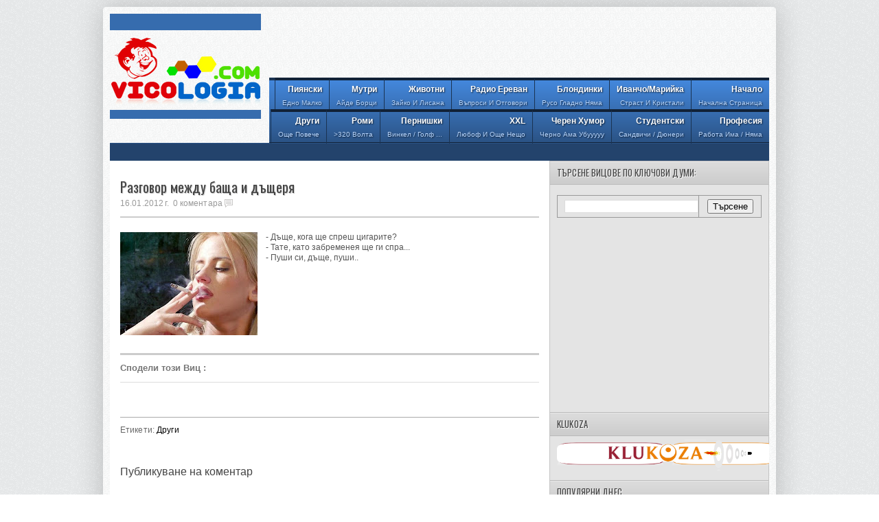

--- FILE ---
content_type: text/html; charset=UTF-8
request_url: http://www.vicologia.com/2012/01/blog-post_383.html
body_size: 18628
content:
<!DOCTYPE html>
<html dir='ltr' xmlns='http://www.w3.org/1999/xhtml' xmlns:b='http://www.google.com/2005/gml/b' xmlns:data='http://www.google.com/2005/gml/data' xmlns:expr='http://www.google.com/2005/gml/expr'>
<head>
<link href='https://www.blogger.com/static/v1/widgets/55013136-widget_css_bundle.css' rel='stylesheet' type='text/css'/>
<link href="https://fonts.googleapis.com/css?family=Oswald" rel='stylesheet' type='text/css' />
<meta content='text/html; charset=UTF-8' http-equiv='Content-Type'/>
<meta content='blogger' name='generator'/>
<link href='http://www.vicologia.com/favicon.ico' rel='icon' type='image/x-icon'/>
<link href='http://www.vicologia.com/2012/01/blog-post_383.html' rel='canonical'/>
<link rel="alternate" type="application/atom+xml" title="ВИЦОВЕ, АНЕКДОТИ И КРАТКИ ИСТОРИЙКИ - VICOLOGIA.COM - Atom" href="http://www.vicologia.com/feeds/posts/default" />
<link rel="alternate" type="application/rss+xml" title="ВИЦОВЕ, АНЕКДОТИ И КРАТКИ ИСТОРИЙКИ - VICOLOGIA.COM - RSS" href="http://www.vicologia.com/feeds/posts/default?alt=rss" />
<link rel="service.post" type="application/atom+xml" title="ВИЦОВЕ, АНЕКДОТИ И КРАТКИ ИСТОРИЙКИ - VICOLOGIA.COM - Atom" href="https://www.blogger.com/feeds/7006189338062821220/posts/default" />

<link rel="alternate" type="application/atom+xml" title="ВИЦОВЕ, АНЕКДОТИ И КРАТКИ ИСТОРИЙКИ - VICOLOGIA.COM - Atom" href="http://www.vicologia.com/feeds/3665501740917626946/comments/default" />
<!--Can't find substitution for tag [blog.ieCssRetrofitLinks]-->
<link href='https://blogger.googleusercontent.com/img/b/R29vZ2xl/AVvXsEi9RrWFspcxGIZIOsSL4vQp0z_tif_Rm81fOtJlwv9lW1-_ENz5_Y3w9PD2ShVFkus3fpnHbn4YZe3VGmui8XrvG7K_VvT4QYrUTTnEVLI4cCcGrMo3DxW3u2LvLjU_1twTg8CDCJJrQIuo/s200/sexy_momiche_pushi_cigara.jpg' rel='image_src'/>
<meta content='http://www.vicologia.com/2012/01/blog-post_383.html' property='og:url'/>
<meta content='Разговор между баща и дъщеря' property='og:title'/>
<meta content='ВИЦОВЕ, АНЕКДОТИ И КРАТКИ ИСТОРИЙКИ - VICOLOGIA.COM.' property='og:description'/>
<meta content='https://blogger.googleusercontent.com/img/b/R29vZ2xl/AVvXsEi9RrWFspcxGIZIOsSL4vQp0z_tif_Rm81fOtJlwv9lW1-_ENz5_Y3w9PD2ShVFkus3fpnHbn4YZe3VGmui8XrvG7K_VvT4QYrUTTnEVLI4cCcGrMo3DxW3u2LvLjU_1twTg8CDCJJrQIuo/w1200-h630-p-k-no-nu/sexy_momiche_pushi_cigara.jpg' property='og:image'/>
<meta content='IE=EmulateIE7' http-equiv='X-UA-Compatible'/>
<title>Разговор между баща и дъщеря - ВИЦОВЕ, АНЕКДОТИ И КРАТКИ ИСТОРИЙКИ - VICOLOGIA.COM</title>
<meta content='VICOLOGIA.COM - събира, подбира и класифицира най-добрите вицове, анекдоти и кратки историйки, вицове за болдинки, вицове за Иванчо и Марийка, спортни вицове, политически вицове, за животни и много други. КОНСУМИРАЙ РАЗУМНО!' name='description'/>
<meta content='виц, вицове, vicove, смях, шега, смешка, хумор, иванчо, марийка, блондинки, блондинка, спортни, политически, мръсни, черен хумор, животни, студентски, зайо, лисица, компютърни, тъща' name='keywords'/>
<meta content='VICOLOGIA' name='Author'/>
<meta content='(c) 2012' name='copyright'/>
<meta content='document' name='resource-type'/>
<meta content='all' name='audience'/>
<meta content='general' name='rating'/>
<meta content='all' name='robots'/>
<meta content='index, follow' name='robots'/>
<meta content='id' name='language'/>
<meta content='id' name='geo.country'/>
<meta content='global' name='distribution'/>
<meta content='1 days' name='revisit-after'/>
<META content='6c61df4ccabdf94a' name='y_key'></META>
<style id='page-skin-1' type='text/css'><!--
/* -----------------------------------------------
Blogger Template Style
Name    : Johny Simpleblog
Author  : Maskolis
Url     : http://creatingwebsite-maskolis.blogspot.com/
Updated by: Blogger Team
----------------------------------------------- */
/* Variable definitions
====================
<Variable name="bgcolor" description="Page Background Color"
type="color" default="#fff">
<Variable name="textcolor" description="Text Color"
type="color" default="#444">
<Variable name="linkcolor" description="Link Color"
type="color" default="#58a">
<Variable name="pagetitlecolor" description="Blog Title Color"
type="color" default="#666">
<Variable name="descriptioncolor" description="Blog Description Color"
type="color" default="#999">
<Variable name="titlecolor" description="Post Title Color"
type="color" default="#444">
<Variable name="bordercolor" description="Border Color"
type="color" default="#ccc">
<Variable name="sidebarcolor" description="Sidebar Title Color"
type="color" default="#999">
<Variable name="sidebartextcolor" description="Sidebar Text Color"
type="color" default="#666">
<Variable name="visitedlinkcolor" description="Visited Link Color"
type="color" default="#999">
<Variable name="bodyfont" description="Text Font"
type="font" default="normal normal 100% Arial, Serif">
<Variable name="headerfont" description="Sidebar Title Font"
type="font"
default="normal normal 78% 'Trebuchet MS',Trebuchet,Arial,Verdana,Sans-serif">
<Variable name="pagetitlefont" description="Blog Title Font"
type="font"
default="normal normal 200% Arial, Serif">
<Variable name="descriptionfont" description="Blog Description Font"
type="font"
default="normal normal 78% 'Trebuchet MS', Trebuchet, Arial, Verdana, Sans-serif">
<Variable name="postfooterfont" description="Post Footer Font"
type="font"
default="normal normal 78% 'Trebuchet MS', Trebuchet, Arial, Verdana, Sans-serif">
<Variable name="startSide" description="Side where text starts in blog language"
type="automatic" default="left">
<Variable name="endSide" description="Side where text ends in blog language"
type="automatic" default="right">
*/
body{background:url(https://blogger.googleusercontent.com/img/b/R29vZ2xl/AVvXsEhFZrqF7UNUBDNmnBG_jjZuyyRERJXUGPqi_p6Cp4YCKpL2aDiXpH681-iSPCWFIHhwZBHO2VlRaro_ursvVUHz3bj_oqdErRJRvfhmxKCRrkJ9x13-zaMcx5uWZeZ7LkHGHy2C_U5xOHNy/s1600/body-bg1.png);color:#444444;font:x-small Trebuchet MS;font-size:small;text-align:left;margin:0}
a:link{color:#000000;text-decoration:none}
a:visited{color:#000000;text-decoration:none}
a:hover{color:#444444;text-decoration:none}
a img{border-width:0}
#header-wrapper{width:960px;margin:0 auto}
#header-inner{background-position:center;margin-left:auto;margin-right:auto}
#header{float:left;width:222px;height:90px;border:0 solid #dcd9d9;text-align:left;margin:0}
#header2{float:right;width:728px;margin-right:0px;text-align:left;color:#555}
.header2 .widget{margin:0 auto;padding:0 0 7px}
.header .widget{margin:0 auto;padding:0}
#header h1{line-height:.8em;text-transform:none;letter-spacing:.1em;font:bold 30px Oswald;margin:0 auto;padding:0px 5px .15em;text-shadow: 1px 1px 1px #EEEFD1;color:#4c512e}
#header a:hover{color:#f89c21}
#header .description{max-width:100%;text-transform:none;letter-spacing:.01em;line-height:1.2em;font:14px Oswald;color:#595e3b;margin:0 auto;padding:0 5px 5px}
#header img{margin-startside:auto;margin-endside:auto}
#navbar-iframe{height:0;visibility:hidden;display:none}
#mainpage-wrapper{width:640px;float:left;word-wrap:break-word;overflow:hidden}
#main-wrapper{background:#fff;width:640px;float:left;word-wrap:break-word;overflow:hidden}
#sidebarleft-wrapper{width:180px;float:left;word-wrap:break-word;overflow:hidden}
.sidebarleft h2{font:13px Oswald;color:#193250;text-transform:uppercase;border-bottom:1px solid #c3c3c3;margin:0;padding:7px 10px;text-shadow:1px 1px 1px #ccc}
.sidebarleft{background:#fff;color:#666666;line-height:1.3em;}
.sidebarleft ul{list-style:none;margin:0;padding:0}
.sidebarleft li{border-bottom:1px dotted #dcd9d9;text-indent:0;line-height:1.3em;margin:0;padding:3px 0 4px}
.sidebarleft .widget{border:0 solid #dcd9d9;margin:0 0 5px}
.sidebarleft .widget-content{margin:0 auto;padding:6px 9px}
.sidebarleft a:link,.sidebarleft a:visited{font:bold 12px Arial;color:#666;text-decoration:none;}
.sidebarleft li a:hover{color:#4488dd}
#sidebar-wrapper{background:#e4e4e4;width:320px;float:right;word-wrap:break-word;overflow:hidden}
h2{font:normal bold 14px Arial, Tahoma, Helvetica, FreeSans, sans-serif;line-height:1.4em;text-transform:none;letter-spacing:.01em;color:#666666;margin:.5em 0 .25em}
h2.date-header{text-transform:none;font:normal 12px Arial;color:#999;line-height:1.2em;margin:.1em 0}
.post{margin:.5em 0 .1em;padding:15px}
.post h3{font:20px Oswald;line-height:1.2em;color:#444444;margin:.25em 0 0;padding:0 0 4px;text-shadow:1px 1px 1px #ccc;}
.post h3 a,.post h3 a:visited,.post h3 strong{display:block;text-decoration:none;color:#444444;font-weight:700}
.post h3 strong,.post h3 a:hover{color:#4488dd}
.post-body{border-top:2px solid #ccc;color:#555;padding-top:6px;line-height:1.3em;margin:1em 0 .75em;font-family:arial, verdana, sans-serif}
.post-body blockquote{line-height:1.3em}
.post-footer{color:#666;text-transform:none;letter-spacing:.01em;font:normal normal 12px Arial, Tahoma, Helvetica, FreeSans, sans-serif;line-height:1.4em;margin:.75em 0}
.comment-link{margin-startside:.6em}
.post blockquote{margin: 10px 10px 10px 20px;padding: 10px 15px 10px 15px;line-height: 1.6em;color: #333;background: #eee;border-left: 20px solid #ccc}
.post blockquote p{margin:.75em 0}
table{width:100%;border-collapse:collapse;border-spacing:0;border:1px solid #999;color:#444;margin:10px 0}
table td,table th{text-align:left;border:1px solid #999;padding:.4em .8em}
table th{text-transform:uppercase;font-weight:400;border:1px solid #999}
table td{border:1px solid #999}
table tr.even td{border:none}
.comments{padding:0 15px}
#comments h4{font-size:16px;font-weight:400;margin:20px 0}
.cm_wrap{clear:both;margin-bottom:10px;float:right;width:100%}
.cm_head{width:60px;float:left;margin:0}
.cm_avatar{vertical-align:middle;border:1px solid #DDD;background:url(https://blogger.googleusercontent.com/img/b/R29vZ2xl/AVvXsEhJ_JoJFbkigidJzXxTIl9oBbvPjRWeMjze2HHhGMY5PIFRYuwW2bgKPjq3HXTxQvtBPpgfLPrzXJeS3VVOhc3tUq_bQ1juZ6IfbX2008EzRYCNfdJp7cQCLyP0cYhZr5X4SBm4ybPPoP8/s1600/anonymous.jpg) center no-repeat;width:35px;height:35px;margin:0;padding:3px}
.cm_avatar_a{vertical-align:middle;border:1px solid #DDD;background:silver;background-position:center;background-repeat:no-repeat;width:35px;height:35px;margin:0;padding:3px}
.cm_reply a{display:inline-block;border:1px solid #C4C4C4;border-top-color:#E4E4E4;border-left-color:#E4E4E4;color:#424242!important;text-align:center;text-decoration:none;-webkit-border-radius:2px;-moz-border-radius:2px;border-radius:2px;background:0;font:11px/18px sans-serif;margin:0;padding:1px 6px}
.cm_reply a:hover{text-decoration:none!important;background:#aaa}
.cm_entry{background:#fcfcfc;border:1px solid #E4E4E4;overflow:hidden;padding:16px}
.cm_arrow{display:block;width:9px;height:18px;background:url(https://blogger.googleusercontent.com/img/b/R29vZ2xl/AVvXsEiNBkQP9b_xD8yty5W97OVIim6UDx72pLg1hPuSSGJomNW1MPRvrhc1UxcfjpLfBwa-MWj2kr3iVxFszU45o4jMvXpXdP63uDtU_FLpeogMzv1tOPlFTJROZHLbZiP-KITFomxTGATfR-s/s1600/comment-arrow.gif) no-repeat;position:absolute;margin-left:-25px}
.cm_info{margin-bottom:5px;border:thin solid #E6E6E6;background-color:#F4F4F4;padding:5px}
.cm_info_a{margin-bottom:5px;border:thin solid #E6E6E6;background-color:#e5e5e5;padding:5px}
.cm_name{font-size:14px;color:#333!important;text-decoration:none;float:left}
.cm_name_a{font:bold 13px Arial;color:#333!important;text-decoration:none;float:left}
.cm_date{font-size:10px;color:#999;text-decoration:none;float:right}
.cm_date_a{font:normal 10px Arial;color:#333;text-decoration:none;float:right;padding-top:5px}
.cm_pagenavi{font-size:10px;text-transform:uppercase;color:#666;text-shadow:1px 1px #FFF;font-weight:700}
.cm_pagenavi a{color:#666;text-decoration:none;padding:10px}
.cm_pagenavi span{color:#888;background:#FFF;border:1px solid #E0E0E0;padding:4px}
.comment-body-author{font-family:Arial;font-weight:300}
#blog-pager{position:relative;top:10px;width:auto;clear:both;font-family:Arial;font-weight:700;color:#4c502f;font-size:13px;margin:10px;padding:5px 10px}
.feed-links{clear:both;line-height:2.5em}
.sidebar h2{background:#ccc url(https://blogger.googleusercontent.com/img/b/R29vZ2xl/AVvXsEjEQgGnGKlCOruL99GIqHm-b5gtkq7Q_JrRXUDBEnPmDUL00kCFakAJqQSfKcACnqzYynMCK4Cpq8HkRXL5HXfIL3jvaNbpuaOyxnoPoaoBqi40OLPKLksABuZyIWXSQQqdalUM-tX1Nnc/s1600/fade.png) repeat-x top;font:13px Oswald;color:#444;text-transform:uppercase;margin:0;padding:6px 0 7px 10px;border-bottom:1px solid #bababa;border-top:1px solid #bababa}
.sidebar{text-shadow: white 1px 1px 1px;color:#666666;line-height:1.3em;border:1px solid #c3c3c3;border-top:none}
.sidebar li{background:url(https://blogger.googleusercontent.com/img/b/R29vZ2xl/AVvXsEjHpcZU19kKRE_KCH1a7y_6PirKZeEaqZqEPhJTBsogHbZyL1GFYLnGxfWpXuJ_z09Ju7KfBtmDIwrs0Wzicm3Tc5fXzcLyH5KpcbSBNkrWx0ijGLX9CIRlZ4unSnRE54s5bzeXVBdSnfg/s1600/batas.gif) repeat-x scroll bottom;text-indent:0;line-height:1.3em;margin:0;padding:3px 0 4px}
.sidebar .widget{border:0 solid #dcd9d9;margin:0 0 5px}
.sidebar .widget-content{margin:0 auto;padding:5px 10px}
.sidebar a:link,.sidebar a:visited{font:bold 12px Arial;color:#555;text-decoration:none}
.main .widget{border-bottom:1px dotted #dcd9d9;margin:0 0 1.5em;padding:0 0 1.5em}
.main .Blog{border-bottom-width:0}
.footer h2{background:url(https://blogger.googleusercontent.com/img/b/R29vZ2xl/AVvXsEinON9GaMwMTjBjUGflZDqUIZcjD7YzZuBKzKs16fV10Ct2Jz6i_jg96sYiUX8WkMfV0lnbqtw7dyVsX6CIweeBeLqJpE7JcmuFGXzHCSod5peOX4YA4Awl29N6S8nqT7fcbTU21LtMVqHn/s1600/batas.gif) repeat-x scroll bottom;font:14px Oswald;padding-bottom:5px;margin-bottom:15px;line-height:1.3em;text-transform:uppercase;color:#ddd}
.footer{color:#aaa;line-height:1.3em;font:normal 12px Arial}
.footer ul{list-style:none;color:#EAE9E8;margin:0;padding:0}
.footer li{background:url(https://blogger.googleusercontent.com/img/b/R29vZ2xl/AVvXsEgzfo2kNvlyUsJ3hyxogfMHuQ422jQx3IdZlH8g94ltXIc7cv3j2BCr49trNTGpBUl5zLoVCXGwrfrDUskyBVtLL9xbFVLZRX_TT4An1C6QZX_eDuwP-_Wdqv1Y6HiGQMNTDHtQTrvMkAXj/s1600/bullet.png) no-repeat 1px 5px;font:normal 12px Arial;color:#626262;text-indent:0;line-height:1.2em;margin:0;padding:2px 0 3px 17px}
.footer a:link,.footer li a:visited{color:#aaa;text-decoration:none}
.sidebar li a:hover,.footer li a:hover{color:#fff}
.footer .widget{margin:0 0 8px;padding:6px 0;text-shadow:1px 1px 2px #000}
.footer .widget-content{padding:0 auto}
.profile-img{float:left;margin-top:0;margin-endside:10px;margin-bottom:5px;margin-startside:0;border:1px solid #dcd9d9;padding:4px}
.profile-data{text-transform:uppercase;letter-spacing:.01em;font:bold 13px Arial;color:#666666;line-height:1.3em;margin:0}
.profile-datablock{margin:.5em 0}
.profile-textblock{line-height:1.3em;margin:.5em 0}
.profile-link{font:normal normal 12px Arial, Tahoma, Helvetica, FreeSans, sans-serif;text-transform:none;letter-spacing:.01em}
.picfooter{background-color:#222;background-image: -moz-linear-gradient(top,#444 0,#222 100%); background-image: -ms-linear-gradient(top,#444 0,#222 100%); background-image: -o-linear-gradient(top,#444 0,#222 100%); background-image: -webkit-gradient(linear,left top,left bottom,color-stop(0,#444),color-stop(100%,#222)); background-image: -webkit-linear-gradient(top,#444 0,#222 100%); background-image: linear-gradient(to bottom,#444 0,#222 100%);border-bottom:1px solid #000;border-top:4px solid #111;width:960px;margin-startside:auto;margin-endside:auto;text-align:center;font:normal normal 12px Arial, Tahoma, Helvetica, FreeSans, sans-serif}
#footer-wrapper{width:940px;text-align:left;font:normal normal 12px Arial, Tahoma, Helvetica, FreeSans, sans-serif;margin:0 auto;padding:10px}
#footer1-wrapper{width:300px;float:left;word-wrap:break-word;overflow:hidden}
#footer2-wrapper{margin-left:10px;width:300px;float:left;word-wrap:break-word;overflow:hidden;padding:0 10px}
#footer3-wrapper{width:300px;float:right;word-wrap:break-word;overflow:hidden}
.creditpic{background:#111;width:960px;margin:0 auto;padding:0 auto;border-top:1px solid #444;text-shadow:1px 1px 2px #000}
.credit{width:940px;line-height:1.6em;text-align:center;font-family:Arial;font-size:12px;color:#999;overflow:hidden;clear:both;margin:0 auto;padding:12px 0}
.credit a:link,.credit a:visited{color:#aaa;text-decoration:none}
.credit a:hover{color:#fff;text-decoration:none}
.showpageOf{font:11px Arial;border:1px solid #7b7c7d;color:#000;margin:2px;padding:3px 6px}
.showpageNum a,.showpage a{font:11px Arial;border:1px solid #7b7c7d;color:#000;text-decoration:none;margin:2px;padding:3px 6px}
.showpageNum a:hover,.showpage a:hover,.showpagePoint{font:11px Arial;border:1px solid #2d5b95;background:#3871b8;color:#edf5ff;margin:2px;padding:3px 6px}
#outer-wrapper{background:url(https://blogger.googleusercontent.com/img/b/R29vZ2xl/AVvXsEgXeOjIfrlrs_YQPd3xLLCQ1fqb2WRGBebwFYgjLSH3MMuwEGU-6_m9IjoZuzVp1ybf6zZH1trv2sZjiyIJYtkuru0xJW0iYxV-E3rn4lqx2elb6pXPt5J-2JIVuKtDGdRKus1VAUWHuyx7/s1600/outer-wrapper.png);width:960px;-moz-box-shadow:0 0 12px #000;text-align:left;font:normal normal 12px Arial, Tahoma, Helvetica, FreeSans, sans-serif;margin:10px auto;padding:10px;padding-top:none;-webkit-border-radius:5px;-moz-border-radius:5px;border-radius:5px;-moz-box-shadow:0 0 40px rgba(0,0,0,.20);-webkit-box-shadow:0 0 5px rgba(0,0,0,.20);-goog-ms-box-shadow:0 0 10px #222;box-shadow:0 0 40px rgba(0,0,0,.20)}
.cm_entry p,.cm_entry_a p{clear:both;border:thin solid #E6E6E6;background-color:#fff;font-size:13px;color:#333;word-wrap:break-word;padding:5px}
.cm_entry p,.cm_entry_a p{clear:both;border:thin solid #E6E6E6;background-color:#fff;font-size:13px;color:#333;word-wrap:break-word;padding:5px}
.sidebar li a:hover{color:#4488dd}
#under-wrapper{float:left;width:100%;border-bottom:1px solid #aaa;margin:10px 0;padding:5px 0 15px}
#related-articles{float:left;width:275px;border-right:1px solid #ddd;margin:5px 0 0;padding:0 15px 0 0}
#related-articles .widget{margin:0;padding:0}
#related-articles .widget h2,#related-posts h2{font:bold 13px Arial;color:#000;text-transform:none;margin:0 0 5px;padding:0}
#related-articles a{color:#444;font:12px Arial}
#related-articles a:hover{color:#9daf22}
#related-articles li{background:url(https://blogger.googleusercontent.com/img/b/R29vZ2xl/AVvXsEgR5YICQGOBj633xT3EVMSiW0R6I_I3czg-TJF1vkzghRMT2e6-U46PPBJbEZdLiDXIbZOXA_YWOKm5idjm18cfLWdthdbCwLACfnrr4Lm3PQ30uWNhfWyO2yi24wh5FdwtBwJExraEDNM/s1600/bullet-list.gif) no-repeat 0 8px;text-indent:0;line-height:1.2em;margin:0;padding:2px 0 2px 10px}
#banner-ads{float:right;width:300px;margin:5px 0}
.comments-area {background: url(https://blogger.googleusercontent.com/img/b/R29vZ2xl/AVvXsEgkmKOmmnC0xUBa5W2x7JKPpKpjt28kqLiNqcLz_dzwVlk5IHL2n38wuLPsGMr7CG2pl7KsFW_9p62M5cN0BxjAi0kufV6eSSL1s0N2TLW5McW4XXVJkaGltLW2WIufV4lWt4q3ae9L5A0/s1600/comment.png) no-repeat center right;margin:0 0 0 5px;padding:0 15px 0 0;}
.cm_reply{padding-top:5px}
.sidebar ul,#related-articles ul{list-style:none;margin:0;padding:0}
.cm_pagenavi a:hover{text-decoration:underline}
#search{float:right;width:180px;height:20px;margin-top:3px;padding-right:5px}
#search form{float:left}
#search input[type="text"]{background:#e9ebdd url(https://blogger.googleusercontent.com/img/b/R29vZ2xl/AVvXsEj_EEjUKxMjhjs1yf1WUbYLrGi6AL81HcOheJ5QOOsakjYns0GAi42e0EndbcRsPBBW_6WI6sF5e0OIvADtZJcCs-tFPLVzy_aKMjDHGRX2CtNqSAssFFm1-czowINn0m8vZN4Y1Z5WeOU5/s1600/search.png) no-repeat scroll 4px center;float:left;border:1px solid #acaf7b;width:146px;margin-top:1px;padding:3px 15px;font-size:12px;text-align:right}
#search input[type="text"]:focus{background:#e9ebdd}
#search input[type="submit"]{display:none}
#nav-wrapper{background:#23436c;border-top:1px solid #2b5487;height:25px;font-family:"Tahoma",Palatino,serif;overflow:hidden}
#nav{margin:0 auto;width:960px;height:25px;padding:0;text-shadow:1px 1px 2px #000}
#nav ul{float:right;width:auto;height:25px;margin:0;padding:0;list-style-type:none}
#nav ul li{float:right;height:25px}
#nav ul li a,#nav ul li a:visited{border-right:1px solid #080f18;background:#162c47;border-left:1px solid #254874;color:#e7f1fe;float:right;height:25px;padding:2px 14px;font:12px Oswald;text-transform:none;transition:all 400ms ease-in-out;-webkit-transition:all 400ms ease-in-out;-moz-transition:all 400ms ease-in-out;-o-transition:all 400ms ease-in-out;-ms-transition:all 400ms ease-in-out;}
#nav ul li a:hover{background:#0a131e;color:#aad0fe;text-decoration:none;}
.menupic{width:100%;margin:0 auto;padding:0 auto;}
.menuhorisontal{float:right;background-color:#2b5385;background-image: -moz-linear-gradient(top,#4488dd 0,#2b5385 100%); background-image: -ms-linear-gradient(top,#4488dd 0,#2b5385 100%); background-image: -o-linear-gradient(top,#4488dd 0,#2b5385 100%); background-image: -webkit-gradient(linear,left top,left bottom,color-stop(0,#4488dd),color-stop(100%,#2b5385)); background-image: -webkit-linear-gradient(top,#4488dd 0,#2b5385 100%); background-image: linear-gradient(to bottom,#4488dd 0,#2b5385 100%);border-bottom:1px solid #112136;border-top:4px solid #1a3352;height:90px;width:728px;margin:0 auto; padding:0 auto;text-shadow:1px 1px 2px #112136}
.menuhorisontal ul{margin: 0; padding-left: 0px;color:#357798;text-transform: capitalize;list-style-type: none;font:bold 12px Arial, Helvetica,Arial,Verdana,sans-serif;}
.menuhorisontal li{display: inline; margin: 0;}
.menuhorisontal li a{border-left:1px solid #1a3352;border-top:4px solid #112136;color:#fff;float:right;font-size:12px;line-height:20px;margin-top:-4px;padding:3px 10px;text-align:right;transition:all 600ms ease-in-out;-webkit-transition:all 600ms ease-in-out;-moz-transition:all 600ms ease-in-out;-o-transition:all 600ms ease-in-out;-ms-transition:all 600ms ease-in-out;}
.menuhorisontal li a span{color:#b6d5fd;display:block;font-size:10px;font-weight:400;}
.menuhorisontal li a:hover {background:#112136;border-top:4px solid #4488dd;}
.post-thumbnail{width:100px;height:100px;padding:4px;float:left;margin:0px 10px 0px 0px;box-shadow:0 0 4px #bbb;-moz-box-shadow:0 0 4px #bbb;-webkit-box-shadow:0 0 4px #bbb;}
.post-snippet:before{content:attr(data-snippet);}
.newsfea{margin:0px;padding:7px 10px;font:13px Oswald;color:#193250;border-bottom:1px solid #c3c3c3;text-transform:uppercase;text-shadow:1px 1px 1px #ccc}
.readmorecontent{text-align:right;width:140px;float:right;margin-top:10px;text-shadow:1px 1px 1px #ccc;}
.readmorecontent a{color:#000;text-decoration:none;font:bold 12px Arial;}
.readmorecontent a:hover{color:#1d3b5f;text-decoration:none;}
#featuredSlider {float:left;margin:0; padding:0 0 10px; width:640px; position:relative;color:#666;border-bottom:1px solid #c3c3c3}
#featuredSlider .featured-thumb {background:#fff;float:left; margin:10px; padding:5px;box-shadow:0 0 4px #bbb;-moz-box-shadow:0 0 4px #bbb;-webkit-box-shadow:0 0 4px #bbb;}
#featuredSlider .container {height:226px; margin:0 10px 0 0;overflow:hidden; position:relative;}
.featuredTitle{padding-top:10px;font:16px Oswald;text-shadow:1px 1px 1px #ccc;}
.featuredTitle a{color:#162c47}
.featuredTitle a:hover{color:#000}
.navigation {position:relative;bottom:23px;float:right;overflow:hidden;}
ul.pagination {list-style-type:none; margin:0 auto; padding:0;}
ul.pagination a { float:left; margin:0 5px; display:inline; }
ul.pagination a { display:block;width:12px; padding-top:12px; height:0; overflow:hidden; background-image:url(https://blogger.googleusercontent.com/img/b/R29vZ2xl/AVvXsEgj1x9E15sAaxDqxB1ueYv59mKrTS0BMpPFaAjz0NkbKCCedQKimiWkendydCcQLn26o5Zk0oA7WBANB_zeFaRp0DaApnoOnr4rU0cG9_IF_9rASxVukynD4CtkfbPt5AMDXc2vXWtOju7r/s1600/slider+pagination.png); background-position:0 0; background-repeat:no-repeat; }
ul.pagination a:hover { background-position:0 -12px; }
ul.pagination a:hover { background-position:0 -12px; }
ul.pagination a.activeSlide { background-position:0 -12px }
a.readmore {float:left;border:1px solid #172d48;background:#2a548a url(https://blogger.googleusercontent.com/img/b/R29vZ2xl/AVvXsEjEQgGnGKlCOruL99GIqHm-b5gtkq7Q_JrRXUDBEnPmDUL00kCFakAJqQSfKcACnqzYynMCK4Cpq8HkRXL5HXfIL3jvaNbpuaOyxnoPoaoBqi40OLPKLksABuZyIWXSQQqdalUM-tX1Nnc/s1600/fade.png) repeat-x top;display:block;margin:10px 0 0 0;padding:4px 10px;color:#d8dbc4;-webkit-border-radius:3px;-moz-border-radius:3px;
border-radius:3px;-webkit-box-shadow: 0px 1px 1px 0px rgba(0, 0, 0, 0.5);-moz-box-shadow: 0px 1px 1px 0px rgba(0, 0, 0, 0.5);box-shadow: 0px 1px 1px 0px rgba(0, 0, 0, 0.5);}
a.readmore:hover {color:#14160d}
.popular-posts .item-thumbnail{float:left;}
.popular-posts ul{padding-left:0px;}
.popular-posts ul li {list-style-image: none;list-style-type: none;display:inline;}
--></style>
<script type='text/javascript'>
var relatedpoststitle="Подобни Вицове";
</script>
<script src="https://jamu-martin.googlecode.com/files/related-martin.js" type='text/javascript'></script>
<script src="https://ajax.googleapis.com/ajax/libs/jquery/1.7.2/jquery.min.js" type='text/javascript'></script>
<script src="https://kauman.googlecode.com/files/jquery.innerfade.js" type='text/javascript'></script>
<script src="https://kauman.googlecode.com/files/cycle.js" type='text/javascript'></script>
<script type='text/javascript'>
//<![CDATA[
imgr = new Array();
imgr[0] = "https://blogger.googleusercontent.com/img/b/R29vZ2xl/AVvXsEjPtfrktm1hjL-qkBkGHsLeW-SL8g3baQCEouftYzTFIxXC9inh7FEs88sOWQS55vkZfWDonKOQ12YrL7U8xgfYC_aKuH2dJy3UlGt5Y3_kuAGaKvsgUyf000z8AlewlmP5Vr8oWaHtgsU/s1600/no+image.jpg";
showRandomImg = true;
aBold = true;
summaryPost = 200; 
summaryTitle = 25; 
numposts  = 7; 

function removeHtmlTag(strx,chop){var s=strx.split("<");for(var i=0;i<s.length;i++){if(s[i].indexOf(">")!=-1){s[i]=s[i].substring(s[i].indexOf(">")+1,s[i].length)}}s=s.join("");s=s.substring(0,chop-1);return s}

function showrecentposts(json) {
	j = (showRandomImg) ? Math.floor((imgr.length+1)*Math.random()) : 0;
	img  = new Array();
    document.write('<div class="slides">')
	if (numposts <= json.feed.entry.length) {
		maxpost = numposts;
		}
	else
       {
	   maxpost=json.feed.entry.length;
	   }	
  	for (var i = 0; i < maxpost; i++) {
    	var entry = json.feed.entry[i];
    	var posttitle = entry.title.$t;
		var pcm;
    	var posturl;
    	if (i == json.feed.entry.length) break;
    	for (var k = 0; k < entry.link.length; k++) {
      		if (entry.link[k].rel == 'alternate') {
        		posturl = entry.link[k].href;
        		break;
      		}
    	}
		
		for (var k = 0; k < entry.link.length; k++) {
      		if (entry.link[k].rel == 'replies' && entry.link[k].type == 'text/html') {
        		pcm = entry.link[k].title.split(" ")[0];
        		break;
      		}
    	}
		
    	if ("content" in entry) {
      		var postcontent = entry.content.$t;}
    	else
    	if ("summary" in entry) {
      		var postcontent = entry.summary.$t;}
    	else var postcontent = "";
    	
    	postdate = entry.published.$t;
	
	if(j>imgr.length-1) j=0;
	img[i] = imgr[j];
	
	s = postcontent	; a = s.indexOf("<img"); b = s.indexOf("src=\"",a); c = s.indexOf("\"",b+5); d = s.substr(b+5,c-b-5);

	if((a!=-1)&&(b!=-1)&&(c!=-1)&&(d!="")) img[i] = d;

	//cmtext = (text != 'no') ? '<i><font color="'+acolor+'">('+pcm+' '+text+')</font></i>' : '';


	var month = [1,2,3,4,5,6,7,8,9,10,11,12];
	var month2 = ["Jan","Feb","Mar","Apr","May","Jun","Jul","Aug","Sep","Oct","Nov","Dec"];

	var day = postdate.split("-")[2].substring(0,2);
	var m = postdate.split("-")[1];
	var y = postdate.split("-")[0];

	for(var u2=0;u2<month.length;u2++){
		if(parseInt(m)==month[u2]) {
			m = month2[u2] ; break;
		}
	}

	var trtd = '<div><p class="featured-thumb"><a href="'+posturl+'"><img width="280" height="200" src="'+img[i]+'"/></a></p><div class="featuredTitle"><a href="'+posturl+'">'+posttitle+'</a></div><p>'+removeHtmlTag(postcontent,summaryPost)+'... </p><a href="'+posturl+'" class="readmore">Виж Повече &#187;</a></div>';
	document.write(trtd);


	j++;
}
    document.write('</div>')
}

//]]>
</script>
<script type='text/javascript'>

  var _gaq = _gaq || [];
  _gaq.push(['_setAccount', 'UA-19666725-3']);
  _gaq.push(['_trackPageview']);

  (function() {
    var ga = document.createElement('script'); ga.type = 'text/javascript'; ga.async = true;
    ga.src = ('https:' == document.location.protocol ? 'https://ssl' : 'http://www') + '.google-analytics.com/ga.js';
    var s = document.getElementsByTagName('script')[0]; s.parentNode.insertBefore(ga, s);
  })();

</script>
<link href='https://www.blogger.com/dyn-css/authorization.css?targetBlogID=7006189338062821220&amp;zx=0742bff5-560e-4f6d-9666-869888ec97e8' media='none' onload='if(media!=&#39;all&#39;)media=&#39;all&#39;' rel='stylesheet'/><noscript><link href='https://www.blogger.com/dyn-css/authorization.css?targetBlogID=7006189338062821220&amp;zx=0742bff5-560e-4f6d-9666-869888ec97e8' rel='stylesheet'/></noscript>
<meta name='google-adsense-platform-account' content='ca-host-pub-1556223355139109'/>
<meta name='google-adsense-platform-domain' content='blogspot.com'/>

<!-- data-ad-client=ca-pub-5337568127205091 -->

</head>
<body>
<div id='outer-wrapper'><div id='wrap2'>
<div id='header-wrapper'>
<div class='header section' id='header'><div class='widget Header' data-version='1' id='Header1'>
<div id='header-inner'>
<a href='http://www.vicologia.com/' style='display: block'>
<img alt='ВИЦОВЕ, АНЕКДОТИ И КРАТКИ ИСТОРИЙКИ - VICOLOGIA.COM' height='166px; ' id='Header1_headerimg' src='https://blogger.googleusercontent.com/img/b/R29vZ2xl/AVvXsEjHQWJ3V_VX31A-ygjIxNJIs37yXuQY4r5nJ2fpRIR-Hiv68dnVqNZrWwet-jVuu3YBaakRkiJUCQ_eayK50dYAR-XoUusC6eFKQcNAVOHbe20AXv1MLw6-l6IACYiq3xXOZvEk1Xwms49h/s1600/90.png' style='display: block' width='220px; '/>
</a>
</div>
</div></div>
<div class='header section' id='header2'><div class='widget AdSense' data-version='1' id='AdSense4'>
<div class='widget-content'>
<script type="text/javascript"><!--
google_ad_client="pub-5337568127205091";
google_ad_host="pub-1556223355139109";
google_ad_width=728;
google_ad_height=90;
google_ad_format="728x90_as";
google_ad_type="text_image";
google_ad_host_channel="0001+S0013+L0002";
google_color_border="6699CC";
google_color_bg="003366";
google_color_link="FFFFFF";
google_color_url="AECCEB";
google_color_text="AECCEB";
//--></script>
<script type="text/javascript" src="https://pagead2.googlesyndication.com/pagead/show_ads.js">
</script>
<div class='clear'></div>
</div>
</div></div>
<div style='clear:both;'></div>
<div class='menupic'>
<div class='menuhorisontal'>
<ul>
<li><a href='http://www.vicologia.com/'>Начало <span>Начална страница</span></a></li>
<li><a href='http://www.vicologia.com/search/label/%D0%98%D0%B2%D0%B0%D0%BD%D1%87%D0%BE%2F%D0%9C%D0%B0%D1%80%D0%B8%D0%B9%D0%BA%D0%B0'>Иванчо/Марийка <span>Страст и кристали</span></a></li>
<li><a href='http://www.vicologia.com/search/label/%D0%91%D0%BB%D0%BE%D0%BD%D0%B4%D0%B8%D0%BD%D0%BA%D0%B8?max-results=1000'>Блондинки <span>Русо гладно няма</span></a></li>
<li><a href='http://www.vicologia.com/search/label/%D0%A0%D0%B0%D0%B4%D0%B8%D0%BE%20%D0%95%D1%80%D0%B5%D0%B2%D0%B0%D0%BD?max-results=1000'>Радио Ереван <span>Въпроси и Отговори</span></a></li>
<li><a href='http://www.vicologia.com/search/label/%D0%96%D0%B8%D0%B2%D0%BE%D1%82%D0%BD%D0%B8?max-results=1000'>Животни <span>Зайко и Лисана</span></a></li>
<li><a href='ttp://www.vicologia.com/search/label/%D0%9C%D1%83%D1%82%D1%80%D0%B8?max-results=1000'>Мутри <span>Айде Борци</span></a></li>
<li><a href='http://www.vicologia.com/search/label/%D0%9F%D0%B8%D1%8F%D0%BD%D1%81%D0%BA%D0%B8?max-results=1000'>Пиянски <span>Едно малко</span></a></li>
<li><a href='http://www.vicologia.com/search/label/%D0%9F%D1%80%D0%BE%D1%84%D0%B5%D1%81%D0%B8%D0%BE%D0%BD%D0%B0%D0%BB%D0%BD%D0%B8?max-results=1000'>Професия <span>Работа има / няма</span></a></li>
<li><a href='http://www.vicologia.com/search/label/%D0%A1%D1%82%D1%83%D0%B4%D0%B5%D0%BD%D1%82%D1%81%D0%BA%D0%B8?max-results=1000'>Студентски<span>Сандвичи / Дюнери</span></a></li>
<li><a href='http://www.vicologia.com/search/label/%D0%A7%D0%B5%D1%80%D0%B5%D0%BD%20%D0%A5%D1%83%D0%BC%D0%BE%D1%80?max-results=1000'>Черен хумор<span>Черно ама Убууууу</span></a></li>
<li><a href='http://www.vicologia.com/search/label/XXL?max-results=1000'>XXL<span>Любоф и  още  нещо</span></a></li>
<li><a href='http://www.vicologia.com/search/label/%D0%9F%D0%B5%D1%80%D0%BD%D0%B8%D1%88%D0%BA%D0%B8'>Пернишки<span>Винкел / Голф ...</span></a></li>
<li><a href='http://www.vicologia.com/search/label/%D0%A0%D0%BE%D0%BC%D0%B8'>Роми<span>>320 Волта</span></a></li>
<li><a href='http://www.vicologia.com/search/label/%D0%94%D1%80%D1%83%D0%B3%D0%B8?max-results=1000'>Други<span>Още повече</span></a></li>
</ul>
</div>
</div>
</div><!-- end header-wrapper -->
<div class='clear'></div>
<div id='nav-wrapper'>
<div id='nav'>
<div class='page no-items section' id='page'></div>
</div>
</div>
<!-- skip links for text browsers -->
<span id='skiplinks' style='display:none;'>
<a href='#main'>skip to main </a> |
      <a href='#sidebar'>skip to sidebar</a>
</span>
<div class='clear'></div>
<div id='content-wrapper'>
<div id='mainpage-wrapper'>
<div id='main-wrapper'>
<div class='main section' id='main'><div class='widget Blog' data-version='1' id='Blog1'>
<div class='blog-posts hfeed'>
<!--Can't find substitution for tag [defaultAdStart]-->

          <div class="date-outer">
        

          <div class="date-posts">
        
<div class='post-outer'>
<div class='post hentry'>
<a name='3665501740917626946'></a>
<h3 class='post-title entry-title'>
Разговор между баща и дъщеря
</h3>
<div class='post-header'>
<div class='post-header-line-1'></div>
</div>
<script>var ultimaFecha = '16.01.2012&#8239;г.';</script>
<h2 class='date-header'>16.01.2012&#8239;г.<span class='comments-area'>0
коментара
</span></h2>
<div class='post-body entry-content' id='post-body-3665501740917626946'>
<div style='float:left; margin-right:10px;'>
<script type='text/javascript'>
svejo_url="http://www.vicologia.com/2012/01/blog-post_383.html";
svejo_title = 'Разговор между баща и дъщеря';
svejo_skin = "compact";
svejo_theme = "standard";
svejo_bgcolor = "FFFFFF";
</script>
<script src='http://svejo.net/javascripts/svejo_button.js' type='text/javascript'></script>
</div>
<g:plusone></g:plusone>
<br />
<div class="separator" style="clear: both; text-align: center;">
<a href="https://blogger.googleusercontent.com/img/b/R29vZ2xl/AVvXsEi9RrWFspcxGIZIOsSL4vQp0z_tif_Rm81fOtJlwv9lW1-_ENz5_Y3w9PD2ShVFkus3fpnHbn4YZe3VGmui8XrvG7K_VvT4QYrUTTnEVLI4cCcGrMo3DxW3u2LvLjU_1twTg8CDCJJrQIuo/s1600/sexy_momiche_pushi_cigara.jpg" imageanchor="1" style="clear: left; float: left; margin-bottom: 1em; margin-right: 1em;"><img border="0" height="150" src="https://blogger.googleusercontent.com/img/b/R29vZ2xl/AVvXsEi9RrWFspcxGIZIOsSL4vQp0z_tif_Rm81fOtJlwv9lW1-_ENz5_Y3w9PD2ShVFkus3fpnHbn4YZe3VGmui8XrvG7K_VvT4QYrUTTnEVLI4cCcGrMo3DxW3u2LvLjU_1twTg8CDCJJrQIuo/s200/sexy_momiche_pushi_cigara.jpg" width="200" /></a></div>
- Дъще, кога ще спреш цигарите?<br />- Тате, като забременея ще ги спра...<br />- Пуши си, дъще, пуши..<br />
<div style='clear: both;'></div>
</div>
<div style='border-top:3px solid #ccc;border-bottom:1px solid #ddd;width:100%;height:24px;text-align:left;font:normal 11px Arial;color:#333;margin:10px 0;padding:10px 0 5px'>
<div style='float:left;padding:1px 0;margin-right:15px;font:bold 13px Arial;color:#777'>
<strong>Сподели този Виц</strong> : 
</div>
<div class='addthis_toolbox addthis_default_style '>
<a class='addthis_button_facebook_like' fb:like:layout='button_count'></a>
<a class='addthis_button_tweet'></a>
<a class='addthis_button_google_plusone' g:plusone:size='medium'></a>
<a class='addthis_counter addthis_pill_style'></a>
</div>
<script src='http://s7.addthis.com/js/250/addthis_widget.js#pubid=ra-4f57432236fb4dee' type='text/javascript'></script>
</div>
<div id='under-wrapper'>
<div id='related-articles'>
<script src='/feeds/posts/default/-/Други?alt=json-in-script&callback=related_results_labels&max-results=8' type='text/javascript'></script>
<script type='text/javascript'>
var maxresults=6;
removeRelatedDuplicates(); printRelatedLabels("http://www.vicologia.com/2012/01/blog-post_383.html");
</script>
</div>
<div id='banner-ads'>
</div>
</div>
<div class='post-footer'>
<div class='post-footer-line post-footer-line-1'><span class='post-author vcard'>
</span>
<span class='post-timestamp'>
</span>
<span class='post-comment-link'>
</span>
<span class='post-icons'>
</span>
<div class='post-share-buttons'>
</div>
</div>
<div class='post-footer-line post-footer-line-2'><span class='post-labels'>
Етикети:
<a href='http://www.vicologia.com/search/label/%D0%94%D1%80%D1%83%D0%B3%D0%B8' rel='tag'>Други</a>
</span>
</div>
<div class='post-footer-line post-footer-line-3'><span class='post-location'>
</span>
</div>
</div>
</div>
<div class='comments' id='comments'>
<a name='comments'></a>
<h4>
</h4>
<div id='cm_reply_css'></div>
<div class='cm_pagenavi' id='cm_page'></div>
<div id='cm_block'>
</div>
<div class='cm_pagenavi' id='cm_page_copy'></div>
<div class='comment-form'>
<a name='comment-form'></a>
<h4 id='comment-post-message'>Публикуване на коментар</h4>
<p>
</p>
<a href='https://www.blogger.com/comment/frame/7006189338062821220?po=3665501740917626946&hl=bg&saa=85391&origin=http://www.vicologia.com' id='comment-editor-src'></a>
<iframe allowtransparency='true' class='blogger-iframe-colorize blogger-comment-from-post' frameborder='0' height='410' id='comment-editor' name='comment-editor' src='' width='100%'></iframe>
<!--Can't find substitution for tag [post.friendConnectJs]-->
<script src='https://www.blogger.com/static/v1/jsbin/1345082660-comment_from_post_iframe.js' type='text/javascript'></script>
<script type='text/javascript'>
      BLOG_CMT_createIframe('https://www.blogger.com/rpc_relay.html', '0');
    </script>
</div>
</div>
</div>

        </div></div>
      
<!--Can't find substitution for tag [adEnd]-->
</div>
<div class='blog-pager' id='blog-pager'>
<span id='blog-pager-newer-link'>
<a class='blog-pager-newer-link' href='http://www.vicologia.com/2012/01/blog-post_9748.html' id='Blog1_blog-pager-newer-link' title='Previous Product'>&#171; Предишен Виц</a>
</span>
<span id='blog-pager-older-link'>
<a class='blog-pager-older-link' href='http://www.vicologia.com/2012/01/blog-post_6445.html' id='Blog1_blog-pager-older-link' title='Next Product'>Следващ Виц &#187;</a>
</span>
<a class='home-link' href='http://www.vicologia.com/'>Начална страница</a>
</div>
<div class='clear'></div>
<div class='post-feeds'>
</div>
</div></div>
</div>
</div>
<div id='sidebar-wrapper'>
<div class='sidebar section' id='sidebar'><div class='widget BlogSearch' data-version='1' id='BlogSearch1'>
<h2 class='title'>Търсене вицове по ключови думи:</h2>
<div class='widget-content'>
<div id='BlogSearch1_form'>
<form action='http://www.vicologia.com/search' class='gsc-search-box' target='_top'>
<table cellpadding='0' cellspacing='0' class='gsc-search-box'>
<tbody>
<tr>
<td class='gsc-input'>
<input autocomplete='off' class='gsc-input' name='q' size='10' title='search' type='text' value=''/>
</td>
<td class='gsc-search-button'>
<input class='gsc-search-button' title='search' type='submit' value='Търсене'/>
</td>
</tr>
</tbody>
</table>
</form>
</div>
</div>
<div class='clear'></div>
</div><div class='widget AdSense' data-version='1' id='AdSense2'>
<div class='widget-content'>
<script type="text/javascript"><!--
google_ad_client="pub-5337568127205091";
google_ad_host="pub-1556223355139109";
google_ad_width=300;
google_ad_height=250;
google_ad_format="300x250_as";
google_ad_type="text_image";
google_ad_host_channel="0001+S0009+L0001";
google_color_border="EEEEEE";
google_color_bg="FFFFFF";
google_color_link="333333";
google_color_url="000000";
google_color_text="FFFFFF";
//--></script>
<script type="text/javascript" src="https://pagead2.googlesyndication.com/pagead/show_ads.js">
</script>
<div class='clear'></div>
</div>
</div><div class='widget Image' data-version='1' id='Image2'>
<h2>KLUKOZA</h2>
<div class='widget-content'>
<a href="https://klukoza.blogspot.com/">
<img alt='KLUKOZA' height='45' id='Image2_img' src='https://blogger.googleusercontent.com/img/b/R29vZ2xl/AVvXsEhv5LHXfk3tv4Wv5bBEJxMs3YDQ2lhNuC_Ae8dCjC_zfpVCPksfsXlLFKqG375Hiq1FFq9UOmglAAfXCx9YypuWp0uFnssM-u6LJ_NgJoQ6RE9WLI5VwqGHPTFuDv0W_uJvHa0SbYLYG-rm/s1600/2.png' width='320'/>
</a>
<br/>
</div>
<div class='clear'></div>
</div><div class='widget PopularPosts' data-version='1' id='PopularPosts2'>
<h2>Популярни Днес</h2>
<div class='widget-content popular-posts'>
<ul>
<li>
<div class='item-content'>
<div class='item-thumbnail'>
<a href='http://www.vicologia.com/2011/09/blog-post_3315.html' target='_blank'>
<img alt='' border='0' src='https://blogger.googleusercontent.com/img/b/R29vZ2xl/AVvXsEisGFKjGzoSTmdxMc4WR2DzuzAhrDLV6nZUzDe9MrIlkNqplZVDwwEtaeveb4AtSSFY5mvspsJrgG55kl4aO9_RocNd9-FkAhgy8vXyjk6KOqL9j7Qffj5c5H9mpopyWtyup5rhatCzxPX5/w72-h72-p-k-no-nu/9_sept.jpg'/>
</a>
</div>
<div class='item-title'><a href='http://www.vicologia.com/2011/09/blog-post_3315.html'>Фразата "Т'ва да не ти е мандра?!",</a></div>
<div class='item-snippet'>   Фразата &quot;Т&#39;ва да не ти е мандра?!&quot;, произлиза от следната случка:  Малкото шумкарче и дъртият шумкар, наблюдават от храстит...</div>
</div>
<div style='clear: both;'></div>
</li>
<li>
<div class='item-content'>
<div class='item-thumbnail'>
<a href='http://www.vicologia.com/2011/12/bmw-7.html' target='_blank'>
<img alt='' border='0' src='https://blogger.googleusercontent.com/img/b/R29vZ2xl/AVvXsEhuxxL9B2_tjyPBsHFY383BSUWKOPjMVqbRi8tylEE2k5Vfz5bWzdi3GhnJ2edQVn-DvB1oRtggZMkp8j5_QNz0o4aL4bG_p-r1LON113PtilDJspwIBqBvA8rnrR6RGrdxSDH6gbUQD_o-/w72-h72-p-k-no-nu/BMW_7.jpg'/>
</a>
</div>
<div class='item-title'><a href='http://www.vicologia.com/2011/12/bmw-7.html'>BMW 7-ца рязко спира на червен светофар</a></div>
<div class='item-snippet'>     BMW 7-ца спира на червен светофар и изведнъж се чува силен трясък отзад. Oт колата излизат 4 дебеловрати по метър и сто и гледат &#8211; в BM...</div>
</div>
<div style='clear: both;'></div>
</li>
<li>
<div class='item-content'>
<div class='item-thumbnail'>
<a href='http://www.vicologia.com/2011/12/blog-post_2347.html' target='_blank'>
<img alt='' border='0' src='https://blogger.googleusercontent.com/img/b/R29vZ2xl/AVvXsEi4f5b9LSY_QtSGJQNVYq8qJvcUG3dbPrSGbaKKQOphS7qlg1eXehVh_WuoFidDyd9IWcoZeXTM-WGTe7e-VmftgSkGHtVoEgluNaDw2JFkKCGPM_TX6hfQI0hxgpIP_SeU4qugqFki4m23/w72-h72-p-k-no-nu/momiche_vlak_BDJ.jpg'/>
</a>
</div>
<div class='item-title'><a href='http://www.vicologia.com/2011/12/blog-post_2347.html'>Група туристи в едно купе</a></div>
<div class='item-snippet'>    Пътуват в едно и също купе китаец, американец, немец и турчин. Всеки се чуди как да се направи на голяма работа и да докаже колко е вели...</div>
</div>
<div style='clear: both;'></div>
</li>
<li>
<div class='item-content'>
<div class='item-thumbnail'>
<a href='http://www.vicologia.com/2011/07/blog-post_5355.html' target='_blank'>
<img alt='' border='0' src='https://blogger.googleusercontent.com/img/b/R29vZ2xl/AVvXsEjZbUmyDpxzWkD0MuzSS-P1eWC1q-sZ-BTnwakZagG6oBVwIla938fKPlnnQF5YfXqwybRtjNAtcXszpy-MQXmMIdEeEERMgHXNyF0-Dl30W3FwSPrbQ2UgGlOaPzFLlQ_hGLjWdlF-YGCn/w72-h72-p-k-no-nu/sexy_mommy_child.png'/>
</a>
</div>
<div class='item-title'><a href='http://www.vicologia.com/2011/07/blog-post_5355.html'>Пациентка в родилния дом</a></div>
<div class='item-snippet'>      Пациентка в родилния дом към акушерката:     - Помня ви от миналия път, когато раждах тук.     Акушерката доста се впечатлила, тъй кат...</div>
</div>
<div style='clear: both;'></div>
</li>
<li>
<div class='item-content'>
<div class='item-thumbnail'>
<a href='http://www.vicologia.com/2015/03/jenata-prigotvila-salatata.html' target='_blank'>
<img alt='' border='0' src='https://blogger.googleusercontent.com/img/b/R29vZ2xl/AVvXsEg6SHrbttrZRhoshRtXwf343xM6_1odXe3t6mOI0ppjobiBZdVUQ6l4Vx0ZjQXwSF5KxeBfWWXBWoCiOPYVT5023u0T8SuDOizejKgcpIMyWmpkDVftR6JsnWTO8n1n1gYnJyBNQnIj1eM9/w72-h72-p-k-no-nu/salad-mom.jpg'/>
</a>
</div>
<div class='item-title'><a href='http://www.vicologia.com/2015/03/jenata-prigotvila-salatata.html'>Жената приготвила салатата...</a></div>
<div class='item-snippet'>    Вечер. Жената приготвила салатата, пръжнала кюфтенца, картофки и чака мъжа си от работа. Осем-няма го, девет-няма го, 10-ей го! Чука на ...</div>
</div>
<div style='clear: both;'></div>
</li>
<li>
<div class='item-content'>
<div class='item-thumbnail'>
<a href='http://www.vicologia.com/2015/07/kama-sutra-oznachava-borba.html' target='_blank'>
<img alt='' border='0' src='https://blogger.googleusercontent.com/img/b/R29vZ2xl/AVvXsEhXi5IBqUYvp6x1cYCKN9v98gy9ViFNvFg_pmSb4sECSVyxfcbf57BHUpVRjyyxL-S1L8AykZ4gkfsho5HKXpjl8dzSM8lF3cAhUqHopNBn6PHCLzR09dc_QWkQIvJP3g5fNUIYYbnE9abS/w72-h72-p-k-no-nu/kama-sutra.jpg'/>
</a>
</div>
<div class='item-title'><a href='http://www.vicologia.com/2015/07/kama-sutra-oznachava-borba.html'>Кама Сутра - означава "Борба"</a></div>
<div class='item-snippet'>    Кама Сутра преди години е била учебник по борба и бойни изкуства.&#160;Ама някакви простаци - ученици от Перник нарисували пишки и пу...ки, т...</div>
</div>
<div style='clear: both;'></div>
</li>
<li>
<div class='item-content'>
<div class='item-title'><a href='http://www.vicologia.com/2011/09/blog-post_6238.html'>Мъж отива в престижен исторически музей</a></div>
<div class='item-snippet'>  Мъж отива в престижен исторически музей във Франция. Спира се на един обект и пита човекът, който го развежда:  - Това картина &quot;Селян...</div>
</div>
<div style='clear: both;'></div>
</li>
<li>
<div class='item-content'>
<div class='item-thumbnail'>
<a href='http://www.vicologia.com/2011/12/blog-post_4009.html' target='_blank'>
<img alt='' border='0' src='https://blogger.googleusercontent.com/img/b/R29vZ2xl/AVvXsEhQyMaQeJIZO66i31-UZkB_TopZI8Unb_Oif8eUXnfbX8uTgkAyZMQP9C24uFjKD53eTf3ZnHSK5ammFynDH0gujyq4TQ6pNzOJDu5R-zeb_H3mbkMHxDNuitMlfExYQ2L0EKbNzg8EtO_Y/w72-h72-p-k-no-nu/piqn_muj_plovdiv.jpg'/>
</a>
</div>
<div class='item-title'><a href='http://www.vicologia.com/2011/12/blog-post_4009.html'>Катаджия спира пийнал младеж</a></div>
<div class='item-snippet'>         Катаджия спира леко подпийнал младеж в Пловдив:  - Господине, вие сте пили!  - Как ши съм пили бе? ЛъвчИ съм аз , лъвчИ...</div>
</div>
<div style='clear: both;'></div>
</li>
<li>
<div class='item-content'>
<div class='item-thumbnail'>
<a href='http://www.vicologia.com/2012/02/blog-post_20.html' target='_blank'>
<img alt='' border='0' src='https://blogger.googleusercontent.com/img/b/R29vZ2xl/AVvXsEgfVfrZe9Xo-EmM4dsaoWGfagf8iC7hLm_M1jspUbuA7l0OBEtBqkYHcK_2n-SRxvuYh1SdYbSyYhQxs4aMh0FwN6icbzXp6ZLjs4nc_mSBg0NBCryqAPra-GBs_EZEvLZ6Zfp2_q508TE1/w72-h72-p-k-no-nu/soho_lounge_bar.jpg'/>
</a>
</div>
<div class='item-title'><a href='http://www.vicologia.com/2012/02/blog-post_20.html'>Група туристи в Лондон</a></div>
<div class='item-snippet'>     Група български туристи, по време на екскурзията до Лондон, посещават Сохо. Екскурзоводът ги предупреждава:  - Внимавайте много и не се...</div>
</div>
<div style='clear: both;'></div>
</li>
<li>
<div class='item-content'>
<div class='item-thumbnail'>
<a href='http://www.vicologia.com/2012/03/blog-post_8638.html' target='_blank'>
<img alt='' border='0' src='https://blogger.googleusercontent.com/img/b/R29vZ2xl/AVvXsEgEZ5oM1K20KZ0Cf4mjM93xPdjPJwqIZOjPHIEuvd3EZ3_QD68tlWjZxXpg-oP63WU-5ubJKRfVV8M0VMPZ_4XeJAdx1cIaZW4wGyYNn5DO7fC8HZvBGQ4L9DQTP67gktuPvU2VZcpHCPxZ/w72-h72-p-k-no-nu/momiche_s_blizalka.jpg'/>
</a>
</div>
<div class='item-title'><a href='http://www.vicologia.com/2012/03/blog-post_8638.html'>Що е то орална любов</a></div>
<div class='item-snippet'>     &#160;Момченце пита родителите си що е то орална любов. Те се споглеждат и решават, че е по-добре да му кажат, от колко да научи на улицата....</div>
</div>
<div style='clear: both;'></div>
</li>
</ul>
<div class='clear'></div>
</div>
</div><div class='widget Text' data-version='1' id='Text3'>
<div class='widget-content'>
<div class="separator" style="clear: both; margin: 0cm 0cm 0pt; text-align: center;">"НЯМА ДА НИ НАПУСНЕШ БЕЗ ДА СПОДЕЛИШ ВИЦ ВЪВ ФЕЙСБУК НАЛИ? БЪДИ ДРУГАР В КАУЗАТА!"</div><br /><br /><div class="separator" style="clear: both; margin: 0cm 0cm 0pt; text-align: center;"><img border="0" height="140" n4="true" src="https://blogger.googleusercontent.com/img/b/R29vZ2xl/AVvXsEjpqbmYwWNIaQtc4ASqtzQYpZHorRtn-DruVmmPdqaXyiEIF3AkmpIxj_Q5IpvpIbOWGRX7W48C9uBXV28G0-2oYzGBoXOvxQDAdIBFWyFlNHf7c4R_jjnvWK0N2_xM-0UykCtubpSN9l09/s288/Gorbachov.jpg" width="190" / /> </div>
</div>
<div class='clear'></div>
</div></div>
</div>
<!-- spacer for skins that want sidebar and main to be the same height-->
<div class='clear'>&#160;</div>
</div>
<!-- end content-wrapper -->
<div class='creditpic'>
<div class='credit'>
<div style='text-align:center;'>
Copyright &#169; 2011-2015. <a class='sitename' href='http://www.vicologia.com/' title='ВИЦОВЕ, АНЕКДОТИ И КРАТКИ ИСТОРИЙКИ - VICOLOGIA.COM'>ВИЦОВЕ, АНЕКДОТИ И КРАТКИ ИСТОРИЙКИ - VICOLOGIA.COM</a> - All Rights Reserved
<br/>
<a href='http://www.vicologia.com/2011/03/loading.html' target='_blank'>| Свържи се с нас |</a>
</div>
</div>
</div>
<script src="https://johnytemplate.googlecode.com/files/comment.js" type='text/javascript'></script>
</div></div>
<!-- end outer-wrapper -->

<script type="text/javascript" src="https://www.blogger.com/static/v1/widgets/1581542668-widgets.js"></script>
<script type='text/javascript'>
window['__wavt'] = 'AOuZoY7qFVI3ppLjtGQbe_hE0xfQ-YoI8A:1765391279558';_WidgetManager._Init('//www.blogger.com/rearrange?blogID\x3d7006189338062821220','//www.vicologia.com/2012/01/blog-post_383.html','7006189338062821220');
_WidgetManager._SetDataContext([{'name': 'blog', 'data': {'blogId': '7006189338062821220', 'title': '\u0412\u0418\u0426\u041e\u0412\u0415, \u0410\u041d\u0415\u041a\u0414\u041e\u0422\u0418 \u0418 \u041a\u0420\u0410\u0422\u041a\u0418 \u0418\u0421\u0422\u041e\u0420\u0418\u0419\u041a\u0418 - VICOLOGIA.COM', 'url': 'http://www.vicologia.com/2012/01/blog-post_383.html', 'canonicalUrl': 'http://www.vicologia.com/2012/01/blog-post_383.html', 'homepageUrl': 'http://www.vicologia.com/', 'searchUrl': 'http://www.vicologia.com/search', 'canonicalHomepageUrl': 'http://www.vicologia.com/', 'blogspotFaviconUrl': 'http://www.vicologia.com/favicon.ico', 'bloggerUrl': 'https://www.blogger.com', 'hasCustomDomain': true, 'httpsEnabled': false, 'enabledCommentProfileImages': true, 'gPlusViewType': 'FILTERED_POSTMOD', 'adultContent': false, 'analyticsAccountNumber': 'UA-19666725-3', 'encoding': 'UTF-8', 'locale': 'bg', 'localeUnderscoreDelimited': 'bg', 'languageDirection': 'ltr', 'isPrivate': false, 'isMobile': false, 'isMobileRequest': false, 'mobileClass': '', 'isPrivateBlog': false, 'isDynamicViewsAvailable': true, 'feedLinks': '\x3clink rel\x3d\x22alternate\x22 type\x3d\x22application/atom+xml\x22 title\x3d\x22\u0412\u0418\u0426\u041e\u0412\u0415, \u0410\u041d\u0415\u041a\u0414\u041e\u0422\u0418 \u0418 \u041a\u0420\u0410\u0422\u041a\u0418 \u0418\u0421\u0422\u041e\u0420\u0418\u0419\u041a\u0418 - VICOLOGIA.COM - Atom\x22 href\x3d\x22http://www.vicologia.com/feeds/posts/default\x22 /\x3e\n\x3clink rel\x3d\x22alternate\x22 type\x3d\x22application/rss+xml\x22 title\x3d\x22\u0412\u0418\u0426\u041e\u0412\u0415, \u0410\u041d\u0415\u041a\u0414\u041e\u0422\u0418 \u0418 \u041a\u0420\u0410\u0422\u041a\u0418 \u0418\u0421\u0422\u041e\u0420\u0418\u0419\u041a\u0418 - VICOLOGIA.COM - RSS\x22 href\x3d\x22http://www.vicologia.com/feeds/posts/default?alt\x3drss\x22 /\x3e\n\x3clink rel\x3d\x22service.post\x22 type\x3d\x22application/atom+xml\x22 title\x3d\x22\u0412\u0418\u0426\u041e\u0412\u0415, \u0410\u041d\u0415\u041a\u0414\u041e\u0422\u0418 \u0418 \u041a\u0420\u0410\u0422\u041a\u0418 \u0418\u0421\u0422\u041e\u0420\u0418\u0419\u041a\u0418 - VICOLOGIA.COM - Atom\x22 href\x3d\x22https://www.blogger.com/feeds/7006189338062821220/posts/default\x22 /\x3e\n\n\x3clink rel\x3d\x22alternate\x22 type\x3d\x22application/atom+xml\x22 title\x3d\x22\u0412\u0418\u0426\u041e\u0412\u0415, \u0410\u041d\u0415\u041a\u0414\u041e\u0422\u0418 \u0418 \u041a\u0420\u0410\u0422\u041a\u0418 \u0418\u0421\u0422\u041e\u0420\u0418\u0419\u041a\u0418 - VICOLOGIA.COM - Atom\x22 href\x3d\x22http://www.vicologia.com/feeds/3665501740917626946/comments/default\x22 /\x3e\n', 'meTag': '', 'adsenseClientId': 'ca-pub-5337568127205091', 'adsenseHostId': 'ca-host-pub-1556223355139109', 'adsenseHasAds': true, 'adsenseAutoAds': false, 'boqCommentIframeForm': true, 'loginRedirectParam': '', 'view': '', 'dynamicViewsCommentsSrc': '//www.blogblog.com/dynamicviews/4224c15c4e7c9321/js/comments.js', 'dynamicViewsScriptSrc': '//www.blogblog.com/dynamicviews/a086d31c20bf4e54', 'plusOneApiSrc': 'https://apis.google.com/js/platform.js', 'disableGComments': true, 'interstitialAccepted': false, 'sharing': {'platforms': [{'name': '\u041f\u043e\u043b\u0443\u0447\u0430\u0432\u0430\u043d\u0435 \u043d\u0430 \u0432\u0440\u044a\u0437\u043a\u0430', 'key': 'link', 'shareMessage': '\u041f\u043e\u043b\u0443\u0447\u0430\u0432\u0430\u043d\u0435 \u043d\u0430 \u0432\u0440\u044a\u0437\u043a\u0430', 'target': ''}, {'name': 'Facebook', 'key': 'facebook', 'shareMessage': '\u0421\u043f\u043e\u0434\u0435\u043b\u044f\u043d\u0435 \u0432/\u044a\u0432 Facebook', 'target': 'facebook'}, {'name': '\u041f\u0443\u0431\u043b\u0438\u043a\u0443\u0432\u0430\u0439\u0442\u0435 \u0432 \u0431\u043b\u043e\u0433\u0430 \u0441\u0438!', 'key': 'blogThis', 'shareMessage': '\u041f\u0443\u0431\u043b\u0438\u043a\u0443\u0432\u0430\u0439\u0442\u0435 \u0432 \u0431\u043b\u043e\u0433\u0430 \u0441\u0438!', 'target': 'blog'}, {'name': 'X', 'key': 'twitter', 'shareMessage': '\u0421\u043f\u043e\u0434\u0435\u043b\u044f\u043d\u0435 \u0432/\u044a\u0432 X', 'target': 'twitter'}, {'name': 'Pinterest', 'key': 'pinterest', 'shareMessage': '\u0421\u043f\u043e\u0434\u0435\u043b\u044f\u043d\u0435 \u0432/\u044a\u0432 Pinterest', 'target': 'pinterest'}, {'name': '\u0418\u043c\u0435\u0439\u043b', 'key': 'email', 'shareMessage': '\u0418\u043c\u0435\u0439\u043b', 'target': 'email'}], 'disableGooglePlus': true, 'googlePlusShareButtonWidth': 0, 'googlePlusBootstrap': '\x3cscript type\x3d\x22text/javascript\x22\x3ewindow.___gcfg \x3d {\x27lang\x27: \x27bg\x27};\x3c/script\x3e'}, 'hasCustomJumpLinkMessage': false, 'jumpLinkMessage': '\u041f\u0440\u043e\u0447\u0435\u0442\u0435\u0442\u0435 \u043e\u0449\u0435', 'pageType': 'item', 'postId': '3665501740917626946', 'postImageThumbnailUrl': 'https://blogger.googleusercontent.com/img/b/R29vZ2xl/AVvXsEi9RrWFspcxGIZIOsSL4vQp0z_tif_Rm81fOtJlwv9lW1-_ENz5_Y3w9PD2ShVFkus3fpnHbn4YZe3VGmui8XrvG7K_VvT4QYrUTTnEVLI4cCcGrMo3DxW3u2LvLjU_1twTg8CDCJJrQIuo/s72-c/sexy_momiche_pushi_cigara.jpg', 'postImageUrl': 'https://blogger.googleusercontent.com/img/b/R29vZ2xl/AVvXsEi9RrWFspcxGIZIOsSL4vQp0z_tif_Rm81fOtJlwv9lW1-_ENz5_Y3w9PD2ShVFkus3fpnHbn4YZe3VGmui8XrvG7K_VvT4QYrUTTnEVLI4cCcGrMo3DxW3u2LvLjU_1twTg8CDCJJrQIuo/s200/sexy_momiche_pushi_cigara.jpg', 'pageName': '\u0420\u0430\u0437\u0433\u043e\u0432\u043e\u0440 \u043c\u0435\u0436\u0434\u0443 \u0431\u0430\u0449\u0430 \u0438 \u0434\u044a\u0449\u0435\u0440\u044f', 'pageTitle': '\u0412\u0418\u0426\u041e\u0412\u0415, \u0410\u041d\u0415\u041a\u0414\u041e\u0422\u0418 \u0418 \u041a\u0420\u0410\u0422\u041a\u0418 \u0418\u0421\u0422\u041e\u0420\u0418\u0419\u041a\u0418 - VICOLOGIA.COM: \u0420\u0430\u0437\u0433\u043e\u0432\u043e\u0440 \u043c\u0435\u0436\u0434\u0443 \u0431\u0430\u0449\u0430 \u0438 \u0434\u044a\u0449\u0435\u0440\u044f', 'metaDescription': ''}}, {'name': 'features', 'data': {}}, {'name': 'messages', 'data': {'edit': '\u0420\u0435\u0434\u0430\u043a\u0442\u0438\u0440\u0430\u043d\u0435', 'linkCopiedToClipboard': '\u0412\u0440\u044a\u0437\u043a\u0430\u0442\u0430 \u0431\u0435 \u043a\u043e\u043f\u0438\u0440\u0430\u043d\u0430 \u0432 \u0431\u0443\u0444\u0435\u0440\u043d\u0430\u0442\u0430 \u043f\u0430\u043c\u0435\u0442!', 'ok': 'OK', 'postLink': '\u0412\u0440\u044a\u0437\u043a\u0430 \u043a\u044a\u043c \u043f\u0443\u0431\u043b\u0438\u043a\u0430\u0446\u0438\u044f\u0442\u0430'}}, {'name': 'template', 'data': {'name': 'custom', 'localizedName': '\u041f\u043e \u0438\u0437\u0431\u043e\u0440', 'isResponsive': false, 'isAlternateRendering': false, 'isCustom': true}}, {'name': 'view', 'data': {'classic': {'name': 'classic', 'url': '?view\x3dclassic'}, 'flipcard': {'name': 'flipcard', 'url': '?view\x3dflipcard'}, 'magazine': {'name': 'magazine', 'url': '?view\x3dmagazine'}, 'mosaic': {'name': 'mosaic', 'url': '?view\x3dmosaic'}, 'sidebar': {'name': 'sidebar', 'url': '?view\x3dsidebar'}, 'snapshot': {'name': 'snapshot', 'url': '?view\x3dsnapshot'}, 'timeslide': {'name': 'timeslide', 'url': '?view\x3dtimeslide'}, 'isMobile': false, 'title': '\u0420\u0430\u0437\u0433\u043e\u0432\u043e\u0440 \u043c\u0435\u0436\u0434\u0443 \u0431\u0430\u0449\u0430 \u0438 \u0434\u044a\u0449\u0435\u0440\u044f', 'description': '\u0412\u0418\u0426\u041e\u0412\u0415, \u0410\u041d\u0415\u041a\u0414\u041e\u0422\u0418 \u0418 \u041a\u0420\u0410\u0422\u041a\u0418 \u0418\u0421\u0422\u041e\u0420\u0418\u0419\u041a\u0418 - VICOLOGIA.COM.', 'featuredImage': 'https://blogger.googleusercontent.com/img/b/R29vZ2xl/AVvXsEi9RrWFspcxGIZIOsSL4vQp0z_tif_Rm81fOtJlwv9lW1-_ENz5_Y3w9PD2ShVFkus3fpnHbn4YZe3VGmui8XrvG7K_VvT4QYrUTTnEVLI4cCcGrMo3DxW3u2LvLjU_1twTg8CDCJJrQIuo/s200/sexy_momiche_pushi_cigara.jpg', 'url': 'http://www.vicologia.com/2012/01/blog-post_383.html', 'type': 'item', 'isSingleItem': true, 'isMultipleItems': false, 'isError': false, 'isPage': false, 'isPost': true, 'isHomepage': false, 'isArchive': false, 'isLabelSearch': false, 'postId': 3665501740917626946}}]);
_WidgetManager._RegisterWidget('_HeaderView', new _WidgetInfo('Header1', 'header', document.getElementById('Header1'), {}, 'displayModeFull'));
_WidgetManager._RegisterWidget('_AdSenseView', new _WidgetInfo('AdSense4', 'header2', document.getElementById('AdSense4'), {}, 'displayModeFull'));
_WidgetManager._RegisterWidget('_PopularPostsView', new _WidgetInfo('PopularPosts1', 'featuredSlider', document.getElementById('PopularPosts1'), {}, 'displayModeFull'));
_WidgetManager._RegisterWidget('_BlogView', new _WidgetInfo('Blog1', 'main', document.getElementById('Blog1'), {'cmtInteractionsEnabled': false, 'lightboxEnabled': true, 'lightboxModuleUrl': 'https://www.blogger.com/static/v1/jsbin/2354254657-lbx__bg.js', 'lightboxCssUrl': 'https://www.blogger.com/static/v1/v-css/828616780-lightbox_bundle.css'}, 'displayModeFull'));
_WidgetManager._RegisterWidget('_TextView', new _WidgetInfo('Text2', 'sidebarleft', document.getElementById('Text2'), {}, 'displayModeFull'));
_WidgetManager._RegisterWidget('_LabelView', new _WidgetInfo('Label1', 'sidebarleft', document.getElementById('Label1'), {}, 'displayModeFull'));
_WidgetManager._RegisterWidget('_ImageView', new _WidgetInfo('Image1', 'sidebarleft', document.getElementById('Image1'), {'resize': false}, 'displayModeFull'));
_WidgetManager._RegisterWidget('_AdSenseView', new _WidgetInfo('AdSense3', 'sidebarleft', document.getElementById('AdSense3'), {}, 'displayModeFull'));
_WidgetManager._RegisterWidget('_NavbarView', new _WidgetInfo('Navbar1', 'sidebarleft', document.getElementById('Navbar1'), {}, 'displayModeFull'));
_WidgetManager._RegisterWidget('_HTMLView', new _WidgetInfo('HTML1', 'sidebarleft', document.getElementById('HTML1'), {}, 'displayModeFull'));
_WidgetManager._RegisterWidget('_BlogSearchView', new _WidgetInfo('BlogSearch1', 'sidebar', document.getElementById('BlogSearch1'), {}, 'displayModeFull'));
_WidgetManager._RegisterWidget('_AdSenseView', new _WidgetInfo('AdSense2', 'sidebar', document.getElementById('AdSense2'), {}, 'displayModeFull'));
_WidgetManager._RegisterWidget('_ImageView', new _WidgetInfo('Image2', 'sidebar', document.getElementById('Image2'), {'resize': true}, 'displayModeFull'));
_WidgetManager._RegisterWidget('_PopularPostsView', new _WidgetInfo('PopularPosts2', 'sidebar', document.getElementById('PopularPosts2'), {}, 'displayModeFull'));
_WidgetManager._RegisterWidget('_TextView', new _WidgetInfo('Text3', 'sidebar', document.getElementById('Text3'), {}, 'displayModeFull'));
</script>
<script defer src="https://static.cloudflareinsights.com/beacon.min.js/vcd15cbe7772f49c399c6a5babf22c1241717689176015" integrity="sha512-ZpsOmlRQV6y907TI0dKBHq9Md29nnaEIPlkf84rnaERnq6zvWvPUqr2ft8M1aS28oN72PdrCzSjY4U6VaAw1EQ==" data-cf-beacon='{"version":"2024.11.0","token":"d598418f6f144b078bfc8c62f7d81b6c","r":1,"server_timing":{"name":{"cfCacheStatus":true,"cfEdge":true,"cfExtPri":true,"cfL4":true,"cfOrigin":true,"cfSpeedBrain":true},"location_startswith":null}}' crossorigin="anonymous"></script>
</body>
</html>

--- FILE ---
content_type: text/html; charset=utf-8
request_url: https://www.google.com/recaptcha/api2/aframe
body_size: 266
content:
<!DOCTYPE HTML><html><head><meta http-equiv="content-type" content="text/html; charset=UTF-8"></head><body><script nonce="tAbvilMplBqUnxojPlzunQ">/** Anti-fraud and anti-abuse applications only. See google.com/recaptcha */ try{var clients={'sodar':'https://pagead2.googlesyndication.com/pagead/sodar?'};window.addEventListener("message",function(a){try{if(a.source===window.parent){var b=JSON.parse(a.data);var c=clients[b['id']];if(c){var d=document.createElement('img');d.src=c+b['params']+'&rc='+(localStorage.getItem("rc::a")?sessionStorage.getItem("rc::b"):"");window.document.body.appendChild(d);sessionStorage.setItem("rc::e",parseInt(sessionStorage.getItem("rc::e")||0)+1);localStorage.setItem("rc::h",'1765391282705');}}}catch(b){}});window.parent.postMessage("_grecaptcha_ready", "*");}catch(b){}</script></body></html>

--- FILE ---
content_type: text/javascript; charset=UTF-8
request_url: http://www.vicologia.com/feeds/posts/default/-/%D0%94%D1%80%D1%83%D0%B3%D0%B8?alt=json-in-script&callback=related_results_labels&max-results=8
body_size: 6381
content:
// API callback
related_results_labels({"version":"1.0","encoding":"UTF-8","feed":{"xmlns":"http://www.w3.org/2005/Atom","xmlns$openSearch":"http://a9.com/-/spec/opensearchrss/1.0/","xmlns$blogger":"http://schemas.google.com/blogger/2008","xmlns$georss":"http://www.georss.org/georss","xmlns$gd":"http://schemas.google.com/g/2005","xmlns$thr":"http://purl.org/syndication/thread/1.0","id":{"$t":"tag:blogger.com,1999:blog-7006189338062821220"},"updated":{"$t":"2024-11-08T17:06:44.396+02:00"},"category":[{"term":"Други"},{"term":"XXL"},{"term":"Черен Хумор"},{"term":"ВИЦ НА ДЕНЯ"},{"term":"Професионални"},{"term":"Животни"},{"term":"Пиянски"},{"term":"Блондинки"},{"term":"Иванчо\/Марийка"},{"term":"Студентски"},{"term":"Даскало"},{"term":"Радио Ереван"},{"term":"Мутри"},{"term":"Роми"},{"term":"Пернишки"}],"title":{"type":"text","$t":"ВИЦОВЕ, АНЕКДОТИ И КРАТКИ ИСТОРИЙКИ - VICOLOGIA.COM"},"subtitle":{"type":"html","$t":"VICOLOGIA.COM - събира, подбира и класифицира най-добрите вицове, анекдоти и кратки историйки. СМЕХЪТ е гарантиран, а времето прекарано с нас безценно.\nP.S. - Не носим отговорност за: силно приповдигнато настроение, широки усмивки и бурни изблици на смях повреме на употреба.\"КОНСУМИРАЙ РАЗУМНО!\" От екипа на VICOLOGIA.com."},"link":[{"rel":"http://schemas.google.com/g/2005#feed","type":"application/atom+xml","href":"http:\/\/www.vicologia.com\/feeds\/posts\/default"},{"rel":"self","type":"application/atom+xml","href":"http:\/\/www.blogger.com\/feeds\/7006189338062821220\/posts\/default\/-\/%D0%94%D1%80%D1%83%D0%B3%D0%B8?alt=json-in-script\u0026max-results=8"},{"rel":"alternate","type":"text/html","href":"http:\/\/www.vicologia.com\/search\/label\/%D0%94%D1%80%D1%83%D0%B3%D0%B8"},{"rel":"hub","href":"http://pubsubhubbub.appspot.com/"},{"rel":"next","type":"application/atom+xml","href":"http:\/\/www.blogger.com\/feeds\/7006189338062821220\/posts\/default\/-\/%D0%94%D1%80%D1%83%D0%B3%D0%B8\/-\/%D0%94%D1%80%D1%83%D0%B3%D0%B8?alt=json-in-script\u0026start-index=9\u0026max-results=8"}],"author":[{"name":{"$t":"ian"},"uri":{"$t":"http:\/\/www.blogger.com\/profile\/12120370226478008897"},"email":{"$t":"noreply@blogger.com"},"gd$image":{"rel":"http://schemas.google.com/g/2005#thumbnail","width":"16","height":"16","src":"https:\/\/img1.blogblog.com\/img\/b16-rounded.gif"}}],"generator":{"version":"7.00","uri":"http://www.blogger.com","$t":"Blogger"},"openSearch$totalResults":{"$t":"182"},"openSearch$startIndex":{"$t":"1"},"openSearch$itemsPerPage":{"$t":"8"},"entry":[{"id":{"$t":"tag:blogger.com,1999:blog-7006189338062821220.post-5282226471782949331"},"published":{"$t":"2015-02-08T15:10:00.001+02:00"},"updated":{"$t":"2015-02-08T15:29:48.664+02:00"},"category":[{"scheme":"http://www.blogger.com/atom/ns#","term":"Други"}],"title":{"type":"text","$t":"Скъпи птиятели"},"content":{"type":"html","$t":"\u003Cg:plusone\u003E\u003C\/g:plusone\u003E\n\n\u003Cbr \/\u003E\n\u003Cdiv class=\"separator\" style=\"clear: both; text-align: center;\"\u003E\n\u003Ca href=\"https:\/\/blogger.googleusercontent.com\/img\/b\/R29vZ2xl\/AVvXsEjHrSjGS1s9WFPH9wiihnbU36B_fOccfA49he7ydAfAu3H_CPtKLYhZQ-vIwwLWP4RFfg2g_SkQRbWL7KcaQwGZjnKdm1GhgL-ZcmSLoiqY6Vti0xAK5WfASZHlBaMT9nbIdlzBY9lVmsdY\/s1600\/jason-statham.jpeg\" imageanchor=\"1\" style=\"clear: right; float: right; margin-bottom: 1em; margin-left: 1em;\"\u003E\u003Cspan style=\"font-family: Arial, Helvetica, sans-serif; font-size: large;\"\u003E\u003Cimg border=\"0\" src=\"https:\/\/blogger.googleusercontent.com\/img\/b\/R29vZ2xl\/AVvXsEjHrSjGS1s9WFPH9wiihnbU36B_fOccfA49he7ydAfAu3H_CPtKLYhZQ-vIwwLWP4RFfg2g_SkQRbWL7KcaQwGZjnKdm1GhgL-ZcmSLoiqY6Vti0xAK5WfASZHlBaMT9nbIdlzBY9lVmsdY\/s1600\/jason-statham.jpeg\" height=\"150\" width=\"200\" \/\u003E\u003C\/span\u003E\u003C\/a\u003E\u003C\/div\u003E\n\u003Cdiv\u003E\n\u003Cspan style=\"font-family: Arial, Helvetica, sans-serif; font-size: large;\"\u003EПриятели нека и аз да споделя впечатленията си от ЮберАллес-а:\u0026nbsp;\u003C\/span\u003E\u003C\/div\u003E\n\u003Cdiv\u003E\n\u003Cspan style=\"font-family: Arial, Helvetica, sans-serif; font-size: large;\"\u003Eпоръчвам си аз кола и пристига черно\u0026nbsp;Ауди S8, W12. Отварям вратата и гледам Jason Statham и ми вика:\u003C\/span\u003E\u003C\/div\u003E\n\u003Cdiv\u003E\n\u003Cspan style=\"font-family: Arial, Helvetica, sans-serif; font-size: large;\"\u003E\u003Cb\u003ERule Number 1:\u003C\/b\u003E \"Once the deal is made, it is final\",\u0026nbsp;\u003C\/span\u003E\u003C\/div\u003E\n\u003Cdiv\u003E\n\u003Cspan style=\"font-family: Arial, Helvetica, sans-serif; font-size: large;\"\u003E\u003Cb\u003ERule Number 2:\u003C\/b\u003E \"No names\", and\u0026nbsp;\u003C\/span\u003E\u003C\/div\u003E\n\u003Cdiv\u003E\n\u003Cspan style=\"font-family: Arial, Helvetica, sans-serif; font-size: large;\"\u003E\u003Cb\u003ERule Number 3:\u003C\/b\u003E \"Never open the package.\u0026nbsp;\u003C\/span\u003E\u003C\/div\u003E\n\u003Cdiv\u003E\n\u003Cspan style=\"font-family: Arial, Helvetica, sans-serif; font-size: large;\"\u003EАз бързо го прекъсвам и му казвам:\u0026nbsp;\u003C\/span\u003E\u003C\/div\u003E\n\u003Cdiv\u003E\n\u003Cspan style=\"font-family: Arial, Helvetica, sans-serif; font-size: large;\"\u003EПич карай към студентски град, че дискотеките затвориха.\u003C\/span\u003E\u003C\/div\u003E\n\u003Cdiv\u003E\n\u003Cspan style=\"font-family: Arial, Helvetica, sans-serif; font-size: large;\"\u003EПотегляме и за да разчупя леда го питам:\u003C\/span\u003E\u003C\/div\u003E\n\u003Cdiv\u003E\n\u003Cspan style=\"font-family: Arial, Helvetica, sans-serif; font-size: large;\"\u003EБрат не ти ли харчи много, къде ти излиза сметката с тоя\u0026nbsp;\u0026nbsp;ЮберАллес?\u0026nbsp;\u003C\/span\u003E\u003C\/div\u003E\n\u003Cdiv\u003E\n\u003Cspan style=\"font-family: Arial, Helvetica, sans-serif; font-size: large;\"\u003EТой самодоволно ми отговаря:\u0026nbsp;\u003C\/span\u003E\u003C\/div\u003E\n\u003Cdiv\u003E\n\u003Cspan style=\"font-family: Arial, Helvetica, sans-serif; font-size: large;\"\u003EСпоко бе сложил съм и газова ....\u003C\/span\u003E\u003C\/div\u003E\n\u003Cdiv class=\"blogger-post-footer\"\u003E\u003Cscript type=\"text\/javascript\"\u003E\u003C!--\ngoogle_ad_client = \"ca-pub-5337568127205091\";\n\/* TqloT *\/\ngoogle_ad_slot = \"8899414485\";\ngoogle_ad_width = 468;\ngoogle_ad_height = 60;\n\/\/--\u003E\n\u003C\/script\u003E\n\u003Cscript type=\"text\/javascript\"\nsrc=\"http:\/\/pagead2.googlesyndication.com\/pagead\/show_ads.js\"\u003E\n\u003C\/script\u003E\u003C\/div\u003E"},"link":[{"rel":"replies","type":"application/atom+xml","href":"http:\/\/www.vicologia.com\/feeds\/5282226471782949331\/comments\/default","title":"Коментари за публикацията"},{"rel":"replies","type":"text/html","href":"http:\/\/www.vicologia.com\/2015\/02\/skupi-priqteli.html#comment-form","title":"0 коментара"},{"rel":"edit","type":"application/atom+xml","href":"http:\/\/www.blogger.com\/feeds\/7006189338062821220\/posts\/default\/5282226471782949331"},{"rel":"self","type":"application/atom+xml","href":"http:\/\/www.blogger.com\/feeds\/7006189338062821220\/posts\/default\/5282226471782949331"},{"rel":"alternate","type":"text/html","href":"http:\/\/www.vicologia.com\/2015\/02\/skupi-priqteli.html","title":"Скъпи птиятели"}],"author":[{"name":{"$t":"ian"},"uri":{"$t":"http:\/\/www.blogger.com\/profile\/12120370226478008897"},"email":{"$t":"noreply@blogger.com"},"gd$image":{"rel":"http://schemas.google.com/g/2005#thumbnail","width":"16","height":"16","src":"https:\/\/img1.blogblog.com\/img\/b16-rounded.gif"}}],"media$thumbnail":{"xmlns$media":"http://search.yahoo.com/mrss/","url":"https:\/\/blogger.googleusercontent.com\/img\/b\/R29vZ2xl\/AVvXsEjHrSjGS1s9WFPH9wiihnbU36B_fOccfA49he7ydAfAu3H_CPtKLYhZQ-vIwwLWP4RFfg2g_SkQRbWL7KcaQwGZjnKdm1GhgL-ZcmSLoiqY6Vti0xAK5WfASZHlBaMT9nbIdlzBY9lVmsdY\/s72-c\/jason-statham.jpeg","height":"72","width":"72"},"thr$total":{"$t":"0"}},{"id":{"$t":"tag:blogger.com,1999:blog-7006189338062821220.post-7260669944536817430"},"published":{"$t":"2015-01-13T00:11:00.001+02:00"},"updated":{"$t":"2015-01-13T00:11:03.330+02:00"},"category":[{"scheme":"http://www.blogger.com/atom/ns#","term":"Други"}],"title":{"type":"text","$t":"Разходка в гората..."},"content":{"type":"html","$t":"\u003Cg:plusone\u003E\u003C\/g:plusone\u003E\n\u003Cbr \/\u003E\n\u003Cdiv class=\"separator\" style=\"clear: both; text-align: center;\"\u003E\n\u003Ca href=\"https:\/\/blogger.googleusercontent.com\/img\/b\/R29vZ2xl\/AVvXsEhPzY_KEjJDsJj2VkxJDkgLwzPUtUCaXVGkOeAbIY_SNnBxFSCFhqnH8ZlpsKgcQKXOCI0Mmz247yreq7fJOFwviiBhU73vBgSGjgjO8tE0z8V2LxalTYZ6OFQ_eVEcnv_8_M2q8MhKqMLl\/s1600\/kosmata-ruka.png\" imageanchor=\"1\" style=\"clear: right; float: right; margin-bottom: 1em; margin-left: 1em;\"\u003E\u003Cimg border=\"0\" src=\"https:\/\/blogger.googleusercontent.com\/img\/b\/R29vZ2xl\/AVvXsEhPzY_KEjJDsJj2VkxJDkgLwzPUtUCaXVGkOeAbIY_SNnBxFSCFhqnH8ZlpsKgcQKXOCI0Mmz247yreq7fJOFwviiBhU73vBgSGjgjO8tE0z8V2LxalTYZ6OFQ_eVEcnv_8_M2q8MhKqMLl\/s1600\/kosmata-ruka.png\" height=\"200\" width=\"200\" \/\u003E\u003C\/a\u003E\u003C\/div\u003E\n\u003Cspan style=\"background-color: white; color: #141823; font-family: Helvetica, Arial, 'lucida grande', tahoma, verdana, arial, sans-serif; font-size: 14px; line-height: 19.3199996948242px;\"\u003EРазхождах се в гората... рукна дъжд, изви се вятър, падна нощ! Замръзвам целият... Гледам - паркиран автомобил, приближавам се и надничам през прозореца - няма никого. Пробвам вратата - отключена! Влизам и сядам. Изведнъж колата тръгва! Аз съм в шок!!! Колата върви, аз седя отзад, зад волана няма никой! Отнякъде се показва космата ръка - навива волана и изчезва! Чак космите на задника ми настръхват! Показва се някакво село, ето ги и първите къщи... Тук колата спира, някакъв мъж поглежда вътре и казва:\u003C\/span\u003E\u003Cbr style=\"background-color: white; color: #141823; font-family: Helvetica, Arial, 'lucida grande', tahoma, verdana, arial, sans-serif; font-size: 14px; line-height: 19.3199996948242px;\" \/\u003E\u003Cspan style=\"background-color: white; color: #141823; font-family: Helvetica, Arial, 'lucida grande', tahoma, verdana, arial, sans-serif; font-size: 14px; line-height: 19.3199996948242px;\"\u003E- Ти какво правиш тука, бе?!\u003C\/span\u003E\u003Cbr style=\"background-color: white; color: #141823; font-family: Helvetica, Arial, 'lucida grande', tahoma, verdana, arial, sans-serif; font-size: 14px; line-height: 19.3199996948242px;\" \/\u003E\u003Cspan style=\"background-color: white; color: #141823; font-family: Helvetica, Arial, 'lucida grande', tahoma, verdana, arial, sans-serif; font-size: 14px; line-height: 19.3199996948242px;\"\u003E- Ами, возя се...\u003C\/span\u003E\u003Cbr style=\"background-color: white; color: #141823; font-family: Helvetica, Arial, 'lucida grande', tahoma, verdana, arial, sans-serif; font-size: 14px; line-height: 19.3199996948242px;\" \/\u003E\u003Cspan style=\"background-color: white; color: #141823; font-family: Helvetica, Arial, 'lucida grande', tahoma, verdana, arial, sans-serif; font-size: 14px; line-height: 19.3199996948242px;\"\u003E- Баси мамата! Аз тука бутам, а той ми се вози!\u003C\/span\u003E\u003Cdiv class=\"blogger-post-footer\"\u003E\u003Cscript type=\"text\/javascript\"\u003E\u003C!--\ngoogle_ad_client = \"ca-pub-5337568127205091\";\n\/* TqloT *\/\ngoogle_ad_slot = \"8899414485\";\ngoogle_ad_width = 468;\ngoogle_ad_height = 60;\n\/\/--\u003E\n\u003C\/script\u003E\n\u003Cscript type=\"text\/javascript\"\nsrc=\"http:\/\/pagead2.googlesyndication.com\/pagead\/show_ads.js\"\u003E\n\u003C\/script\u003E\u003C\/div\u003E"},"link":[{"rel":"replies","type":"application/atom+xml","href":"http:\/\/www.vicologia.com\/feeds\/7260669944536817430\/comments\/default","title":"Коментари за публикацията"},{"rel":"replies","type":"text/html","href":"http:\/\/www.vicologia.com\/2015\/01\/razhodka-v-gorata.html#comment-form","title":"0 коментара"},{"rel":"edit","type":"application/atom+xml","href":"http:\/\/www.blogger.com\/feeds\/7006189338062821220\/posts\/default\/7260669944536817430"},{"rel":"self","type":"application/atom+xml","href":"http:\/\/www.blogger.com\/feeds\/7006189338062821220\/posts\/default\/7260669944536817430"},{"rel":"alternate","type":"text/html","href":"http:\/\/www.vicologia.com\/2015\/01\/razhodka-v-gorata.html","title":"Разходка в гората..."}],"author":[{"name":{"$t":"ian"},"uri":{"$t":"http:\/\/www.blogger.com\/profile\/12120370226478008897"},"email":{"$t":"noreply@blogger.com"},"gd$image":{"rel":"http://schemas.google.com/g/2005#thumbnail","width":"16","height":"16","src":"https:\/\/img1.blogblog.com\/img\/b16-rounded.gif"}}],"media$thumbnail":{"xmlns$media":"http://search.yahoo.com/mrss/","url":"https:\/\/blogger.googleusercontent.com\/img\/b\/R29vZ2xl\/AVvXsEhPzY_KEjJDsJj2VkxJDkgLwzPUtUCaXVGkOeAbIY_SNnBxFSCFhqnH8ZlpsKgcQKXOCI0Mmz247yreq7fJOFwviiBhU73vBgSGjgjO8tE0z8V2LxalTYZ6OFQ_eVEcnv_8_M2q8MhKqMLl\/s72-c\/kosmata-ruka.png","height":"72","width":"72"},"thr$total":{"$t":"0"}},{"id":{"$t":"tag:blogger.com,1999:blog-7006189338062821220.post-7500785483523350583"},"published":{"$t":"2014-12-30T15:11:00.002+02:00"},"updated":{"$t":"2014-12-30T15:11:58.846+02:00"},"category":[{"scheme":"http://www.blogger.com/atom/ns#","term":"Други"}],"title":{"type":"text","$t":"Хапчета"},"content":{"type":"html","$t":"\u003Cg:plusone\u003E\u003C\/g:plusone\u003E\n\u003Cbr \/\u003E\n\u003Cdiv class=\"separator\" style=\"clear: both; text-align: center;\"\u003E\n\u003Ca href=\"https:\/\/blogger.googleusercontent.com\/img\/b\/R29vZ2xl\/AVvXsEjU40uKNOLhQxnkvFGoSmsJCHAElcuJzL0-AyxoJtWM62tkE5qYFpToDhj0gH9kMo_hiu6ahveVfE7f0_XMLWC7vZ4049iNib8vT6BY6TOXhm_aj2t9V_a62uSgsbb3Li1JMYNmzQuFEtEb\/s1600\/hapcheta.jpg\" imageanchor=\"1\" style=\"clear: right; float: right; margin-bottom: 1em; margin-left: 1em;\"\u003E\u003Cimg border=\"0\" src=\"https:\/\/blogger.googleusercontent.com\/img\/b\/R29vZ2xl\/AVvXsEjU40uKNOLhQxnkvFGoSmsJCHAElcuJzL0-AyxoJtWM62tkE5qYFpToDhj0gH9kMo_hiu6ahveVfE7f0_XMLWC7vZ4049iNib8vT6BY6TOXhm_aj2t9V_a62uSgsbb3Li1JMYNmzQuFEtEb\/s1600\/hapcheta.jpg\" height=\"133\" width=\"200\" \/\u003E\u003C\/a\u003E\u003C\/div\u003E\n\u003Cspan style=\"background-color: white; color: #141823; font-family: Helvetica, Arial, 'lucida grande', tahoma, verdana, arial, sans-serif; font-size: 14px; line-height: 19.3199996948242px;\"\u003E\u003Cbr \/\u003E\u003C\/span\u003E\n\u003Cspan style=\"background-color: white; color: #141823; font-family: Helvetica, Arial, 'lucida grande', tahoma, verdana, arial, sans-serif; font-size: 14px; line-height: 19.3199996948242px;\"\u003E- Бабо, виждала ли си ми хапчетата, пише ЕКСТАЗИ на тях?\u003C\/span\u003E\u003Cbr style=\"background-color: white; color: #141823; font-family: Helvetica, Arial, 'lucida grande', tahoma, verdana, arial, sans-serif; font-size: 14px; line-height: 19.3199996948242px;\" \/\u003E\u003Cspan style=\"background-color: white; color: #141823; font-family: Helvetica, Arial, 'lucida grande', tahoma, verdana, arial, sans-serif; font-size: 14px; line-height: 19.3199996948242px;\"\u003E- Абе е*ала съм ти хапчетата, ТИ ВИДЯ ЛИ ДРАКОНА В КОРИДОРА?\u003C\/span\u003E\u003Cdiv class=\"blogger-post-footer\"\u003E\u003Cscript type=\"text\/javascript\"\u003E\u003C!--\ngoogle_ad_client = \"ca-pub-5337568127205091\";\n\/* TqloT *\/\ngoogle_ad_slot = \"8899414485\";\ngoogle_ad_width = 468;\ngoogle_ad_height = 60;\n\/\/--\u003E\n\u003C\/script\u003E\n\u003Cscript type=\"text\/javascript\"\nsrc=\"http:\/\/pagead2.googlesyndication.com\/pagead\/show_ads.js\"\u003E\n\u003C\/script\u003E\u003C\/div\u003E"},"link":[{"rel":"replies","type":"application/atom+xml","href":"http:\/\/www.vicologia.com\/feeds\/7500785483523350583\/comments\/default","title":"Коментари за публикацията"},{"rel":"replies","type":"text/html","href":"http:\/\/www.vicologia.com\/2014\/12\/blog-post.html#comment-form","title":"0 коментара"},{"rel":"edit","type":"application/atom+xml","href":"http:\/\/www.blogger.com\/feeds\/7006189338062821220\/posts\/default\/7500785483523350583"},{"rel":"self","type":"application/atom+xml","href":"http:\/\/www.blogger.com\/feeds\/7006189338062821220\/posts\/default\/7500785483523350583"},{"rel":"alternate","type":"text/html","href":"http:\/\/www.vicologia.com\/2014\/12\/blog-post.html","title":"Хапчета"}],"author":[{"name":{"$t":"ian"},"uri":{"$t":"http:\/\/www.blogger.com\/profile\/12120370226478008897"},"email":{"$t":"noreply@blogger.com"},"gd$image":{"rel":"http://schemas.google.com/g/2005#thumbnail","width":"16","height":"16","src":"https:\/\/img1.blogblog.com\/img\/b16-rounded.gif"}}],"media$thumbnail":{"xmlns$media":"http://search.yahoo.com/mrss/","url":"https:\/\/blogger.googleusercontent.com\/img\/b\/R29vZ2xl\/AVvXsEjU40uKNOLhQxnkvFGoSmsJCHAElcuJzL0-AyxoJtWM62tkE5qYFpToDhj0gH9kMo_hiu6ahveVfE7f0_XMLWC7vZ4049iNib8vT6BY6TOXhm_aj2t9V_a62uSgsbb3Li1JMYNmzQuFEtEb\/s72-c\/hapcheta.jpg","height":"72","width":"72"},"thr$total":{"$t":"0"}},{"id":{"$t":"tag:blogger.com,1999:blog-7006189338062821220.post-3623781691147936273"},"published":{"$t":"2014-04-29T00:39:00.001+03:00"},"updated":{"$t":"2014-04-29T00:40:21.173+03:00"},"category":[{"scheme":"http://www.blogger.com/atom/ns#","term":"Други"}],"title":{"type":"text","$t":"Какво е любовта?"},"content":{"type":"html","$t":"\u003Cg:plusone\u003E\u003C\/g:plusone\u003E\n\n\u003Cdiv class=\"separator\" style=\"clear: both; text-align: center;\"\u003E\n\u003Ca href=\"https:\/\/blogger.googleusercontent.com\/img\/b\/R29vZ2xl\/AVvXsEjnGVOwCeY-UvAw-Z__QdqVyijqoqeoRoO1zB_sLMrEwpqkZbPf59R-bp5nxJCojr5JUA2xx4H15bmtSkbSuPyRcUizFNRowMfSH4uuy4v9m3wn_Am758ZjugIcKmMv5-vOXjCquRrgLDnb\/s1600\/kakvo-e-lubov.jpg\" imageanchor=\"1\" style=\"clear: right; float: right; margin-bottom: 1em; margin-left: 1em;\"\u003E\u003Cimg border=\"0\" src=\"https:\/\/blogger.googleusercontent.com\/img\/b\/R29vZ2xl\/AVvXsEjnGVOwCeY-UvAw-Z__QdqVyijqoqeoRoO1zB_sLMrEwpqkZbPf59R-bp5nxJCojr5JUA2xx4H15bmtSkbSuPyRcUizFNRowMfSH4uuy4v9m3wn_Am758ZjugIcKmMv5-vOXjCquRrgLDnb\/s1600\/kakvo-e-lubov.jpg\" height=\"200\" width=\"320\" \/\u003E\u003C\/a\u003E\u003C\/div\u003E\n\u003Cdiv style=\"text-align: center;\"\u003E\n\u003Cspan style=\"font-size: large;\"\u003E\u003Cbr \/\u003E\u003C\/span\u003E\n\u003Cspan style=\"font-size: large;\"\u003EТолкова години сте женени с жена ти, а колкото пъти ви срещна из града, винаги се държите за ръка... Възхищавам се на чувствата ви!\u003C\/span\u003E\u003C\/div\u003E\n\u003Cdiv style=\"text-align: center;\"\u003E\n\u003Cspan style=\"font-size: large;\"\u003E- Ако я пусна, веднага ще купи нещо.\u003C\/span\u003E\u003C\/div\u003E\n\u003Cdiv class=\"blogger-post-footer\"\u003E\u003Cscript type=\"text\/javascript\"\u003E\u003C!--\ngoogle_ad_client = \"ca-pub-5337568127205091\";\n\/* TqloT *\/\ngoogle_ad_slot = \"8899414485\";\ngoogle_ad_width = 468;\ngoogle_ad_height = 60;\n\/\/--\u003E\n\u003C\/script\u003E\n\u003Cscript type=\"text\/javascript\"\nsrc=\"http:\/\/pagead2.googlesyndication.com\/pagead\/show_ads.js\"\u003E\n\u003C\/script\u003E\u003C\/div\u003E"},"link":[{"rel":"replies","type":"application/atom+xml","href":"http:\/\/www.vicologia.com\/feeds\/3623781691147936273\/comments\/default","title":"Коментари за публикацията"},{"rel":"replies","type":"text/html","href":"http:\/\/www.vicologia.com\/2014\/04\/kakvo-e-lubovta.html#comment-form","title":"0 коментара"},{"rel":"edit","type":"application/atom+xml","href":"http:\/\/www.blogger.com\/feeds\/7006189338062821220\/posts\/default\/3623781691147936273"},{"rel":"self","type":"application/atom+xml","href":"http:\/\/www.blogger.com\/feeds\/7006189338062821220\/posts\/default\/3623781691147936273"},{"rel":"alternate","type":"text/html","href":"http:\/\/www.vicologia.com\/2014\/04\/kakvo-e-lubovta.html","title":"Какво е любовта?"}],"author":[{"name":{"$t":"ian"},"uri":{"$t":"http:\/\/www.blogger.com\/profile\/12120370226478008897"},"email":{"$t":"noreply@blogger.com"},"gd$image":{"rel":"http://schemas.google.com/g/2005#thumbnail","width":"16","height":"16","src":"https:\/\/img1.blogblog.com\/img\/b16-rounded.gif"}}],"media$thumbnail":{"xmlns$media":"http://search.yahoo.com/mrss/","url":"https:\/\/blogger.googleusercontent.com\/img\/b\/R29vZ2xl\/AVvXsEjnGVOwCeY-UvAw-Z__QdqVyijqoqeoRoO1zB_sLMrEwpqkZbPf59R-bp5nxJCojr5JUA2xx4H15bmtSkbSuPyRcUizFNRowMfSH4uuy4v9m3wn_Am758ZjugIcKmMv5-vOXjCquRrgLDnb\/s72-c\/kakvo-e-lubov.jpg","height":"72","width":"72"},"thr$total":{"$t":"0"}},{"id":{"$t":"tag:blogger.com,1999:blog-7006189338062821220.post-2742673973382524731"},"published":{"$t":"2013-11-21T01:56:00.001+02:00"},"updated":{"$t":"2013-11-21T01:56:02.950+02:00"},"category":[{"scheme":"http://www.blogger.com/atom/ns#","term":"Други"}],"title":{"type":"text","$t":"Tрабант в източна Германия"},"content":{"type":"html","$t":"\u003Cg:plusone\u003E\u003C\/g:plusone\u003E\n\u003Cbr \/\u003E\n\u003Cdiv class=\"separator\" style=\"clear: both; text-align: center;\"\u003E\n\u003Ca href=\"https:\/\/blogger.googleusercontent.com\/img\/b\/R29vZ2xl\/AVvXsEgoONci4q2HAEg-Gpb6OfZBc2xu-tbP4H1Ek2OvYCd4G5EzWLHyD-W3oqftCKHXOOJOP_5khj-4PrIItzmpXpCDEY5jT-45DayIlejdfxO5TkD8HJkTYrpUyCuhpsSYkKN-iHH2KlAdl7Ei\/s1600\/trabant-sexy-momiche.jpg\" imageanchor=\"1\" style=\"clear: left; float: left; margin-bottom: 1em; margin-right: 1em;\"\u003E\u003Cimg border=\"0\" height=\"240\" src=\"https:\/\/blogger.googleusercontent.com\/img\/b\/R29vZ2xl\/AVvXsEgoONci4q2HAEg-Gpb6OfZBc2xu-tbP4H1Ek2OvYCd4G5EzWLHyD-W3oqftCKHXOOJOP_5khj-4PrIItzmpXpCDEY5jT-45DayIlejdfxO5TkD8HJkTYrpUyCuhpsSYkKN-iHH2KlAdl7Ei\/s320\/trabant-sexy-momiche.jpg\" width=\"320\" \/\u003E\u003C\/a\u003E\u003C\/div\u003E\n\u003Cspan style=\"background-color: white; color: #333333; font-family: 'lucida grande', tahoma, verdana, arial, sans-serif; font-size: 13px; line-height: 17px;\"\u003E\u003Cbr \/\u003E\u003C\/span\u003E\n\u003Cdiv style=\"text-align: left;\"\u003E\n\u003Cspan style=\"background-color: white; color: #333333; font-family: 'lucida grande', tahoma, verdana, arial, sans-serif; line-height: 17px;\"\u003E\u003Cbr \/\u003E\u003C\/span\u003E\u003C\/div\u003E\n\u003Cbr \/\u003E\n\u003Cdiv style=\"text-align: left;\"\u003E\n\u003Cspan style=\"background-color: white; color: #333333; font-family: 'lucida grande', tahoma, verdana, arial, sans-serif; line-height: 17px;\"\u003E\u003Cb\u003EИзточногерманка пътува на екскурзия в Западен Берлин. Спира с трабанта си на бензиностанция и пита:\u003C\/b\u003E\u003C\/span\u003E\u003C\/div\u003E\n\u003Cb\u003E\u003Cspan style=\"background-color: white; color: #333333; font-family: 'lucida grande', tahoma, verdana, arial, sans-serif; line-height: 17px;\"\u003E\u003Cdiv style=\"text-align: left;\"\u003E\n- Може ли една нова чистачка за този хубав трабант?\u003C\/div\u003E\n\u003C\/span\u003E\u003Cspan style=\"background-color: white; color: #333333; font-family: 'lucida grande', tahoma, verdana, arial, sans-serif; line-height: 17px;\"\u003E\u003Cdiv style=\"text-align: left;\"\u003E\nСлужителя на бензиностанцията оглежда колата и, кимайки, отговаря:\u003C\/div\u003E\n\u003C\/span\u003E\u003Cspan style=\"background-color: white; color: #333333; font-family: 'lucida grande', tahoma, verdana, arial, sans-serif; line-height: 17px;\"\u003E\u003Cdiv style=\"text-align: left;\"\u003E\n- ОК, ще направим трампата!\u003C\/div\u003E\n\u003C\/span\u003E\u003C\/b\u003E\u003Cdiv class=\"blogger-post-footer\"\u003E\u003Cscript type=\"text\/javascript\"\u003E\u003C!--\ngoogle_ad_client = \"ca-pub-5337568127205091\";\n\/* TqloT *\/\ngoogle_ad_slot = \"8899414485\";\ngoogle_ad_width = 468;\ngoogle_ad_height = 60;\n\/\/--\u003E\n\u003C\/script\u003E\n\u003Cscript type=\"text\/javascript\"\nsrc=\"http:\/\/pagead2.googlesyndication.com\/pagead\/show_ads.js\"\u003E\n\u003C\/script\u003E\u003C\/div\u003E"},"link":[{"rel":"replies","type":"application/atom+xml","href":"http:\/\/www.vicologia.com\/feeds\/2742673973382524731\/comments\/default","title":"Коментари за публикацията"},{"rel":"replies","type":"text/html","href":"http:\/\/www.vicologia.com\/2013\/11\/trabant-v-iztochna-germaniq.html#comment-form","title":"0 коментара"},{"rel":"edit","type":"application/atom+xml","href":"http:\/\/www.blogger.com\/feeds\/7006189338062821220\/posts\/default\/2742673973382524731"},{"rel":"self","type":"application/atom+xml","href":"http:\/\/www.blogger.com\/feeds\/7006189338062821220\/posts\/default\/2742673973382524731"},{"rel":"alternate","type":"text/html","href":"http:\/\/www.vicologia.com\/2013\/11\/trabant-v-iztochna-germaniq.html","title":"Tрабант в източна Германия"}],"author":[{"name":{"$t":"ian"},"uri":{"$t":"http:\/\/www.blogger.com\/profile\/12120370226478008897"},"email":{"$t":"noreply@blogger.com"},"gd$image":{"rel":"http://schemas.google.com/g/2005#thumbnail","width":"16","height":"16","src":"https:\/\/img1.blogblog.com\/img\/b16-rounded.gif"}}],"media$thumbnail":{"xmlns$media":"http://search.yahoo.com/mrss/","url":"https:\/\/blogger.googleusercontent.com\/img\/b\/R29vZ2xl\/AVvXsEgoONci4q2HAEg-Gpb6OfZBc2xu-tbP4H1Ek2OvYCd4G5EzWLHyD-W3oqftCKHXOOJOP_5khj-4PrIItzmpXpCDEY5jT-45DayIlejdfxO5TkD8HJkTYrpUyCuhpsSYkKN-iHH2KlAdl7Ei\/s72-c\/trabant-sexy-momiche.jpg","height":"72","width":"72"},"thr$total":{"$t":"0"}},{"id":{"$t":"tag:blogger.com,1999:blog-7006189338062821220.post-9035141989329768030"},"published":{"$t":"2013-03-13T23:54:00.001+02:00"},"updated":{"$t":"2013-03-13T23:54:10.667+02:00"},"category":[{"scheme":"http://www.blogger.com/atom/ns#","term":"Други"}],"title":{"type":"text","$t":"Русалка на пристанище"},"content":{"type":"html","$t":"\u003Cg:plusone\u003E\u003C\/g:plusone\u003E\n\n\u003Cbr \/\u003E\n\u003Cdiv class=\"separator\" style=\"clear: both; text-align: center;\"\u003E\n\u003Ca href=\"https:\/\/blogger.googleusercontent.com\/img\/b\/R29vZ2xl\/AVvXsEhJHjBHqDHtCfupNps1TPHvNjdDxRczm5c28mW-GpO7HzhU90efsfMcW_9RGQH8aZ7OotWZ4cn8_hS1zvydmW5Gmusvyl9HQUTLGehUYWmu8at7UTDzaFbOEQrIwWVuNZ0Y2V0ZtILr9s3X\/s1600\/rusalka.jpg\" imageanchor=\"1\" style=\"margin-left: 1em; margin-right: 1em;\"\u003E\u003Cimg border=\"0\" height=\"202\" src=\"https:\/\/blogger.googleusercontent.com\/img\/b\/R29vZ2xl\/AVvXsEhJHjBHqDHtCfupNps1TPHvNjdDxRczm5c28mW-GpO7HzhU90efsfMcW_9RGQH8aZ7OotWZ4cn8_hS1zvydmW5Gmusvyl9HQUTLGehUYWmu8at7UTDzaFbOEQrIwWVuNZ0Y2V0ZtILr9s3X\/s320\/rusalka.jpg\" width=\"320\" \/\u003E\u003C\/a\u003E\u003C\/div\u003E\n\u003Cdiv style=\"text-align: center;\"\u003E\n\u003Cbr \/\u003E\u003C\/div\u003E\n\u003Cdiv style=\"text-align: center;\"\u003E\n\u003Cb\u003E\u003Cspan style=\"font-size: large;\"\u003EРусалка изплува на пристанището с бебе в ръце и се обръща към любопитната тълпа:\u003C\/span\u003E\u003C\/b\u003E\u003C\/div\u003E\n\u003Cdiv style=\"text-align: center;\"\u003E\n\u003Cb\u003E\u003Cspan style=\"font-size: large;\"\u003E- Къде живее водолазът Весо ???\u003C\/span\u003E\u003C\/b\u003E\u003C\/div\u003E\u003Cdiv class=\"blogger-post-footer\"\u003E\u003Cscript type=\"text\/javascript\"\u003E\u003C!--\ngoogle_ad_client = \"ca-pub-5337568127205091\";\n\/* TqloT *\/\ngoogle_ad_slot = \"8899414485\";\ngoogle_ad_width = 468;\ngoogle_ad_height = 60;\n\/\/--\u003E\n\u003C\/script\u003E\n\u003Cscript type=\"text\/javascript\"\nsrc=\"http:\/\/pagead2.googlesyndication.com\/pagead\/show_ads.js\"\u003E\n\u003C\/script\u003E\u003C\/div\u003E"},"link":[{"rel":"replies","type":"application/atom+xml","href":"http:\/\/www.vicologia.com\/feeds\/9035141989329768030\/comments\/default","title":"Коментари за публикацията"},{"rel":"replies","type":"text/html","href":"http:\/\/www.vicologia.com\/2013\/03\/rusalka-na-pristanishte.html#comment-form","title":"0 коментара"},{"rel":"edit","type":"application/atom+xml","href":"http:\/\/www.blogger.com\/feeds\/7006189338062821220\/posts\/default\/9035141989329768030"},{"rel":"self","type":"application/atom+xml","href":"http:\/\/www.blogger.com\/feeds\/7006189338062821220\/posts\/default\/9035141989329768030"},{"rel":"alternate","type":"text/html","href":"http:\/\/www.vicologia.com\/2013\/03\/rusalka-na-pristanishte.html","title":"Русалка на пристанище"}],"author":[{"name":{"$t":"ian"},"uri":{"$t":"http:\/\/www.blogger.com\/profile\/12120370226478008897"},"email":{"$t":"noreply@blogger.com"},"gd$image":{"rel":"http://schemas.google.com/g/2005#thumbnail","width":"16","height":"16","src":"https:\/\/img1.blogblog.com\/img\/b16-rounded.gif"}}],"media$thumbnail":{"xmlns$media":"http://search.yahoo.com/mrss/","url":"https:\/\/blogger.googleusercontent.com\/img\/b\/R29vZ2xl\/AVvXsEhJHjBHqDHtCfupNps1TPHvNjdDxRczm5c28mW-GpO7HzhU90efsfMcW_9RGQH8aZ7OotWZ4cn8_hS1zvydmW5Gmusvyl9HQUTLGehUYWmu8at7UTDzaFbOEQrIwWVuNZ0Y2V0ZtILr9s3X\/s72-c\/rusalka.jpg","height":"72","width":"72"},"thr$total":{"$t":"0"}},{"id":{"$t":"tag:blogger.com,1999:blog-7006189338062821220.post-5595073054612837323"},"published":{"$t":"2013-02-27T23:18:00.000+02:00"},"updated":{"$t":"2013-02-27T23:20:23.351+02:00"},"category":[{"scheme":"http://www.blogger.com/atom/ns#","term":"Други"}],"title":{"type":"text","$t":"Мъж в тоалетната"},"content":{"type":"html","$t":"\u003Cg:plusone\u003E\u003C\/g:plusone\u003E\n\n\u003Cbr \/\u003E\n\u003Cdiv class=\"separator\" style=\"clear: both; text-align: center;\"\u003E\n\u003Ca href=\"https:\/\/blogger.googleusercontent.com\/img\/b\/R29vZ2xl\/AVvXsEhYI5KP8uEq8uayiT0yIFAsY2OzqK6L0WL_FI-mxXerOXeP9Arf5zNX63MPwmBztr20iDAO2sWYsLJy19s7aeI_J2_6xyAGWZKAd4Bsev1g8gGRuwIk3yOzbo5ry0hD__csjkOxzOBou6W_\/s1600\/muj-v-toaletnata.jpeg\" imageanchor=\"1\" style=\"clear: right; float: right; margin-bottom: 1em; margin-left: 1em;\"\u003E\u003Cimg border=\"0\" height=\"200\" src=\"https:\/\/blogger.googleusercontent.com\/img\/b\/R29vZ2xl\/AVvXsEhYI5KP8uEq8uayiT0yIFAsY2OzqK6L0WL_FI-mxXerOXeP9Arf5zNX63MPwmBztr20iDAO2sWYsLJy19s7aeI_J2_6xyAGWZKAd4Bsev1g8gGRuwIk3yOzbo5ry0hD__csjkOxzOBou6W_\/s200\/muj-v-toaletnata.jpeg\" width=\"150\" \/\u003E\u003C\/a\u003E\u003C\/div\u003E\n\u003Cbr \/\u003E\n\u003Cdiv style=\"text-align: center;\"\u003E\n\u003Cspan style=\"font-size: large;\"\u003E\u003Cbr \/\u003E\u003C\/span\u003E\n\u003Cspan style=\"font-size: large;\"\u003E\u003Cbr \/\u003E\u003C\/span\u003E\u003C\/div\u003E\n\u003Cdiv style=\"text-align: center;\"\u003E\n\u003Cspan style=\"font-size: large;\"\u003E- Жена, там ли си? - пита мъж от тоалетната.\u0026nbsp;\u003C\/span\u003E\u003C\/div\u003E\n\u003Cdiv style=\"text-align: center;\"\u003E\n\u003Cspan style=\"font-size: large;\"\u003E\u0026nbsp;- Хартия ли искаш? - отговаря жената.\u0026nbsp;\u003C\/span\u003E\u003C\/div\u003E\n\u003Cdiv style=\"text-align: center;\"\u003E\n\u003Cspan style=\"font-size: large;\"\u003E\u0026nbsp;- Хартия имам... Рутера рестартирай!\u003C\/span\u003E\u003C\/div\u003E\n\u003Cdiv style=\"text-align: center;\"\u003E\n\u003Cbr \/\u003E\u003C\/div\u003E\n\u003Cdiv class=\"blogger-post-footer\"\u003E\u003Cscript type=\"text\/javascript\"\u003E\u003C!--\ngoogle_ad_client = \"ca-pub-5337568127205091\";\n\/* TqloT *\/\ngoogle_ad_slot = \"8899414485\";\ngoogle_ad_width = 468;\ngoogle_ad_height = 60;\n\/\/--\u003E\n\u003C\/script\u003E\n\u003Cscript type=\"text\/javascript\"\nsrc=\"http:\/\/pagead2.googlesyndication.com\/pagead\/show_ads.js\"\u003E\n\u003C\/script\u003E\u003C\/div\u003E"},"link":[{"rel":"replies","type":"application/atom+xml","href":"http:\/\/www.vicologia.com\/feeds\/5595073054612837323\/comments\/default","title":"Коментари за публикацията"},{"rel":"replies","type":"text/html","href":"http:\/\/www.vicologia.com\/2013\/02\/muj-v-toaletnata.html#comment-form","title":"0 коментара"},{"rel":"edit","type":"application/atom+xml","href":"http:\/\/www.blogger.com\/feeds\/7006189338062821220\/posts\/default\/5595073054612837323"},{"rel":"self","type":"application/atom+xml","href":"http:\/\/www.blogger.com\/feeds\/7006189338062821220\/posts\/default\/5595073054612837323"},{"rel":"alternate","type":"text/html","href":"http:\/\/www.vicologia.com\/2013\/02\/muj-v-toaletnata.html","title":"Мъж в тоалетната"}],"author":[{"name":{"$t":"ian"},"uri":{"$t":"http:\/\/www.blogger.com\/profile\/12120370226478008897"},"email":{"$t":"noreply@blogger.com"},"gd$image":{"rel":"http://schemas.google.com/g/2005#thumbnail","width":"16","height":"16","src":"https:\/\/img1.blogblog.com\/img\/b16-rounded.gif"}}],"media$thumbnail":{"xmlns$media":"http://search.yahoo.com/mrss/","url":"https:\/\/blogger.googleusercontent.com\/img\/b\/R29vZ2xl\/AVvXsEhYI5KP8uEq8uayiT0yIFAsY2OzqK6L0WL_FI-mxXerOXeP9Arf5zNX63MPwmBztr20iDAO2sWYsLJy19s7aeI_J2_6xyAGWZKAd4Bsev1g8gGRuwIk3yOzbo5ry0hD__csjkOxzOBou6W_\/s72-c\/muj-v-toaletnata.jpeg","height":"72","width":"72"},"thr$total":{"$t":"0"}},{"id":{"$t":"tag:blogger.com,1999:blog-7006189338062821220.post-1185653382475085207"},"published":{"$t":"2013-01-14T03:48:00.001+02:00"},"updated":{"$t":"2013-01-14T03:48:02.883+02:00"},"category":[{"scheme":"http://www.blogger.com/atom/ns#","term":"Други"}],"title":{"type":"text","$t":"Big Brother"},"content":{"type":"html","$t":"\u003Cg:plusone\u003E\u003C\/g:plusone\u003E\n\u003Cdiv class=\"separator\" style=\"clear: both; text-align: center;\"\u003E\n\u003Ca href=\"https:\/\/blogger.googleusercontent.com\/img\/b\/R29vZ2xl\/AVvXsEgGtlKvwdJ0NDoWIu6ACUE5T4-zSlNiPAA-JzjVX9Jy9kq9DQCGS9IbtUSLYRJUlSv8TenCjPezGtvSNccRFUiv7z75Uq8ITqZgkM6Yk6jZATXCRIBX87b71O16kklHef7-LkUqey738bzj\/s1600\/big_brother-bulgaria.jpg\" imageanchor=\"1\" style=\"clear: left; float: left; margin-bottom: 1em; margin-right: 1em;\"\u003E\u003Cimg border=\"0\" height=\"118\" src=\"https:\/\/blogger.googleusercontent.com\/img\/b\/R29vZ2xl\/AVvXsEgGtlKvwdJ0NDoWIu6ACUE5T4-zSlNiPAA-JzjVX9Jy9kq9DQCGS9IbtUSLYRJUlSv8TenCjPezGtvSNccRFUiv7z75Uq8ITqZgkM6Yk6jZATXCRIBX87b71O16kklHef7-LkUqey738bzj\/s200\/big_brother-bulgaria.jpg\" width=\"200\" \/\u003E\u003C\/a\u003E\u003C\/div\u003E\n\u003Cdiv style=\"text-align: justify;\"\u003E\n\u0026nbsp;- Скъпа, искаш ли да играеш в \u003Cb\u003EBig Brother\u003C\/b\u003E ?\u003Cbr \/\u003E\n- Искам разбира се!\u003Cbr \/\u003E\n- Имаш две минути да си събереш багажа и да напуснеш къщата!\u003C\/div\u003E\n\u003Cdiv class=\"blogger-post-footer\"\u003E\u003Cscript type=\"text\/javascript\"\u003E\u003C!--\ngoogle_ad_client = \"ca-pub-5337568127205091\";\n\/* TqloT *\/\ngoogle_ad_slot = \"8899414485\";\ngoogle_ad_width = 468;\ngoogle_ad_height = 60;\n\/\/--\u003E\n\u003C\/script\u003E\n\u003Cscript type=\"text\/javascript\"\nsrc=\"http:\/\/pagead2.googlesyndication.com\/pagead\/show_ads.js\"\u003E\n\u003C\/script\u003E\u003C\/div\u003E"},"link":[{"rel":"replies","type":"application/atom+xml","href":"http:\/\/www.vicologia.com\/feeds\/1185653382475085207\/comments\/default","title":"Коментари за публикацията"},{"rel":"replies","type":"text/html","href":"http:\/\/www.vicologia.com\/2013\/01\/big-brother-bulgaria.html#comment-form","title":"0 коментара"},{"rel":"edit","type":"application/atom+xml","href":"http:\/\/www.blogger.com\/feeds\/7006189338062821220\/posts\/default\/1185653382475085207"},{"rel":"self","type":"application/atom+xml","href":"http:\/\/www.blogger.com\/feeds\/7006189338062821220\/posts\/default\/1185653382475085207"},{"rel":"alternate","type":"text/html","href":"http:\/\/www.vicologia.com\/2013\/01\/big-brother-bulgaria.html","title":"Big Brother"}],"author":[{"name":{"$t":"ian"},"uri":{"$t":"http:\/\/www.blogger.com\/profile\/12120370226478008897"},"email":{"$t":"noreply@blogger.com"},"gd$image":{"rel":"http://schemas.google.com/g/2005#thumbnail","width":"16","height":"16","src":"https:\/\/img1.blogblog.com\/img\/b16-rounded.gif"}}],"media$thumbnail":{"xmlns$media":"http://search.yahoo.com/mrss/","url":"https:\/\/blogger.googleusercontent.com\/img\/b\/R29vZ2xl\/AVvXsEgGtlKvwdJ0NDoWIu6ACUE5T4-zSlNiPAA-JzjVX9Jy9kq9DQCGS9IbtUSLYRJUlSv8TenCjPezGtvSNccRFUiv7z75Uq8ITqZgkM6Yk6jZATXCRIBX87b71O16kklHef7-LkUqey738bzj\/s72-c\/big_brother-bulgaria.jpg","height":"72","width":"72"},"thr$total":{"$t":"0"}}]}});